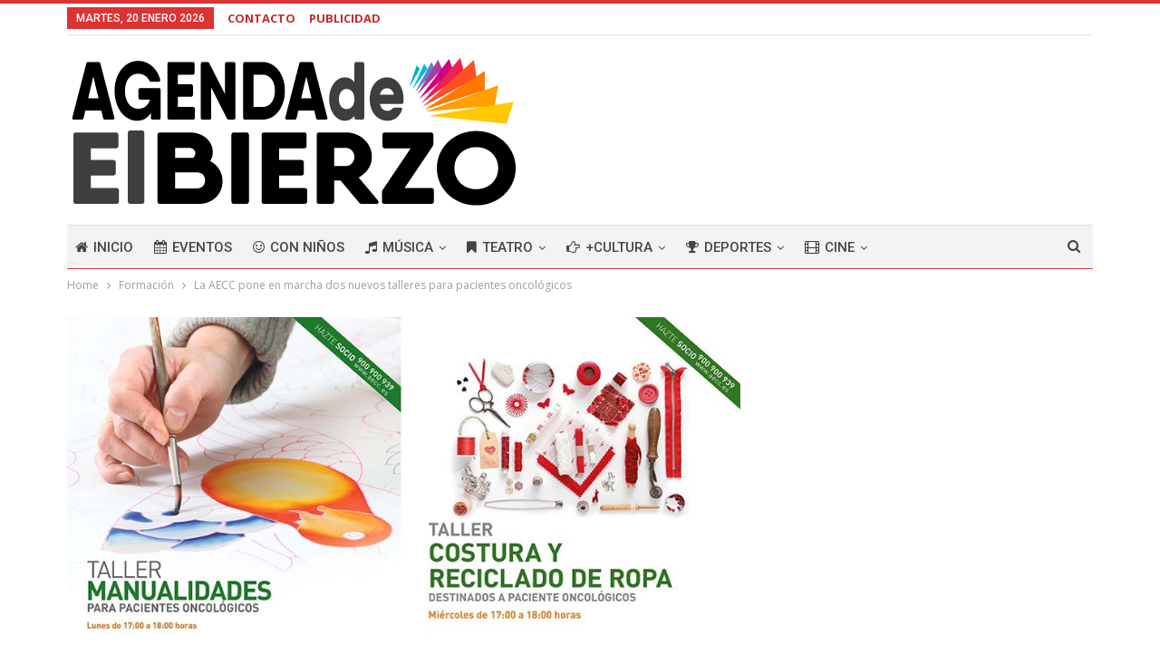

--- FILE ---
content_type: text/html; charset=UTF-8
request_url: https://agendadelbierzo.com/formacion/aecc-talleres-manualidades-y-costura/
body_size: 29083
content:
	<!DOCTYPE html>
		<!--[if IE 8]>
	<html class="ie ie8" lang="es"> <![endif]-->
	<!--[if IE 9]>
	<html class="ie ie9" lang="es"> <![endif]-->
	<!--[if gt IE 9]><!-->
<html lang="es"> <!--<![endif]-->
	<head>
				<meta charset="UTF-8">
		<meta http-equiv="X-UA-Compatible" content="IE=edge">
		<meta name="viewport" content="width=device-width, initial-scale=1.0">
		<link rel="pingback" href="https://agendadelbierzo.com/xmlrpc.php"/>

		<meta name='robots' content='max-image-preview:large' />

	<!-- This site is optimized with the Yoast SEO Premium plugin v15.7 - https://yoast.com/wordpress/plugins/seo/ -->
	<title>La AECC pone en marcha dos nuevos talleres para pacientes oncológicos - Agenda del Bierzo</title><link rel="preload" as="style" href="https://fonts.googleapis.com/css?family=Oswald%3A400%2C300%7COpen%20Sans%3A700%2C400%2C400i%7CRoboto%3A700%2C400%7COpen%20Sans%3A400%2C600%2C700%7CRoboto%3A400%2C500%2C400italic%7CRaleway%3A400&#038;display=swap" /><link rel="stylesheet" href="https://fonts.googleapis.com/css?family=Oswald%3A400%2C300%7COpen%20Sans%3A700%2C400%2C400i%7CRoboto%3A700%2C400%7COpen%20Sans%3A400%2C600%2C700%7CRoboto%3A400%2C500%2C400italic%7CRaleway%3A400&#038;display=swap" media="print" onload="this.media='all'" /><noscript><link rel="stylesheet" href="https://fonts.googleapis.com/css?family=Oswald%3A400%2C300%7COpen%20Sans%3A700%2C400%2C400i%7CRoboto%3A700%2C400%7COpen%20Sans%3A400%2C600%2C700%7CRoboto%3A400%2C500%2C400italic%7CRaleway%3A400&#038;display=swap" /></noscript>
	<meta name="description" content="La AECC organiza en Ponferrada dos talleres en Ponferrada dirigido a pacientes oncológicos. Información inscripciones en la sede del parque del Temple." />
	<meta name="robots" content="index, follow, max-snippet:-1, max-image-preview:large, max-video-preview:-1" />
	<link rel="canonical" href="https://agendadelbierzo.com/formacion/aecc-talleres-manualidades-y-costura/" />
	<meta property="og:locale" content="es_ES" />
	<meta property="og:type" content="article" />
	<meta property="og:title" content="La AECC pone en marcha dos nuevos talleres para pacientes oncológicos - Agenda del Bierzo" />
	<meta property="og:description" content="La AECC organiza en Ponferrada dos talleres en Ponferrada dirigido a pacientes oncológicos. Información inscripciones en la sede del parque del Temple." />
	<meta property="og:url" content="https://agendadelbierzo.com/formacion/aecc-talleres-manualidades-y-costura/" />
	<meta property="og:site_name" content="Agenda del Bierzo" />
	<meta property="article:publisher" content="https://www.facebook.com/agendadelbierzo" />
	<meta property="article:published_time" content="2019-01-21T07:37:03+00:00" />
	<meta property="og:image" content="https://agendadelbierzo.com/wp-content/uploads/2019/01/talleres-aecc-enero-2019.jpg" />
	<meta property="og:image:width" content="900" />
	<meta property="og:image:height" content="427" />
	<meta name="twitter:card" content="summary_large_image" />
	<meta name="twitter:label1" content="Escrito por">
	<meta name="twitter:data1" content="Héctor">
	<meta name="twitter:label2" content="Tiempo de lectura">
	<meta name="twitter:data2" content="1 minuto">
	<script type="application/ld+json" class="yoast-schema-graph">{"@context":"https://schema.org","@graph":[{"@type":"Organization","@id":"https://agendadelbierzo.com/#organization","name":"Agenda del Bierzo","url":"https://agendadelbierzo.com/","sameAs":["https://www.facebook.com/agendadelbierzo"],"logo":{"@type":"ImageObject","@id":"https://agendadelbierzo.com/#logo","inLanguage":"es","url":"https://agendadelbierzo.com/wp-content/uploads/2018/10/logo_500_v5.png","width":499,"height":169,"caption":"Agenda del Bierzo"},"image":{"@id":"https://agendadelbierzo.com/#logo"}},{"@type":"WebSite","@id":"https://agendadelbierzo.com/#website","url":"https://agendadelbierzo.com/","name":"Agenda del Bierzo","description":"Ocio, cultura y espect\u00e1culos en El Bierzo","publisher":{"@id":"https://agendadelbierzo.com/#organization"},"potentialAction":[{"@type":"SearchAction","target":"https://agendadelbierzo.com/?s={search_term_string}","query-input":"required name=search_term_string"}],"inLanguage":"es"},{"@type":"ImageObject","@id":"https://agendadelbierzo.com/formacion/aecc-talleres-manualidades-y-costura/#primaryimage","inLanguage":"es","url":"https://agendadelbierzo.com/wp-content/uploads/2019/01/talleres-aecc-enero-2019.jpg","width":900,"height":427},{"@type":"WebPage","@id":"https://agendadelbierzo.com/formacion/aecc-talleres-manualidades-y-costura/#webpage","url":"https://agendadelbierzo.com/formacion/aecc-talleres-manualidades-y-costura/","name":"La AECC pone en marcha dos nuevos talleres para pacientes oncol\u00f3gicos - Agenda del Bierzo","isPartOf":{"@id":"https://agendadelbierzo.com/#website"},"primaryImageOfPage":{"@id":"https://agendadelbierzo.com/formacion/aecc-talleres-manualidades-y-costura/#primaryimage"},"datePublished":"2019-01-21T07:37:03+00:00","dateModified":"2019-01-21T07:37:03+00:00","description":"La AECC organiza en Ponferrada dos talleres en Ponferrada dirigido a pacientes oncol\u00f3gicos. Informaci\u00f3n inscripciones en la sede del parque del Temple.","inLanguage":"es","potentialAction":[{"@type":"ReadAction","target":["https://agendadelbierzo.com/formacion/aecc-talleres-manualidades-y-costura/"]}]},{"@type":"Article","@id":"https://agendadelbierzo.com/formacion/aecc-talleres-manualidades-y-costura/#article","isPartOf":{"@id":"https://agendadelbierzo.com/formacion/aecc-talleres-manualidades-y-costura/#webpage"},"author":{"@id":"https://agendadelbierzo.com/#/schema/person/0a07bfe0ee333f14656a6d5cb5c4ec81"},"headline":"La AECC pone en marcha dos nuevos talleres para pacientes oncol\u00f3gicos","datePublished":"2019-01-21T07:37:03+00:00","dateModified":"2019-01-21T07:37:03+00:00","mainEntityOfPage":{"@id":"https://agendadelbierzo.com/formacion/aecc-talleres-manualidades-y-costura/#webpage"},"commentCount":0,"publisher":{"@id":"https://agendadelbierzo.com/#organization"},"image":{"@id":"https://agendadelbierzo.com/formacion/aecc-talleres-manualidades-y-costura/#primaryimage"},"articleSection":"Formaci\u00f3n","inLanguage":"es","potentialAction":[{"@type":"CommentAction","name":"Comment","target":["https://agendadelbierzo.com/formacion/aecc-talleres-manualidades-y-costura/#respond"]}]},{"@type":"Person","@id":"https://agendadelbierzo.com/#/schema/person/0a07bfe0ee333f14656a6d5cb5c4ec81","name":"H\u00e9ctor","image":{"@type":"ImageObject","@id":"https://agendadelbierzo.com/#personlogo","inLanguage":"es","url":"https://secure.gravatar.com/avatar/3cbcedd3e167ababad5ff0f8b27ead66?s=96&d=mm&r=g","caption":"H\u00e9ctor"}}]}</script>
	<!-- / Yoast SEO Premium plugin. -->


<link rel='dns-prefetch' href='//fonts.googleapis.com' />
<link href='http://fonts.googleapis.com' rel='preconnect' />
<link href='//fonts.gstatic.com' crossorigin='' rel='preconnect' />
<link href='https://fonts.gstatic.com' crossorigin rel='preconnect' />
<link rel="alternate" type="application/rss+xml" title="Agenda del Bierzo &raquo; Feed" href="https://agendadelbierzo.com/feed/" />
<link rel="alternate" type="application/rss+xml" title="Agenda del Bierzo &raquo; Feed de los comentarios" href="https://agendadelbierzo.com/comments/feed/" />
<link rel="alternate" type="application/rss+xml" title="Agenda del Bierzo &raquo; Comentario La AECC pone en marcha dos nuevos talleres para pacientes oncológicos del feed" href="https://agendadelbierzo.com/formacion/aecc-talleres-manualidades-y-costura/feed/" />
<style id='wp-emoji-styles-inline-css' type='text/css'>

	img.wp-smiley, img.emoji {
		display: inline !important;
		border: none !important;
		box-shadow: none !important;
		height: 1em !important;
		width: 1em !important;
		margin: 0 0.07em !important;
		vertical-align: -0.1em !important;
		background: none !important;
		padding: 0 !important;
	}
</style>
<link rel='stylesheet' id='wp-block-library-css' href='https://agendadelbierzo.com/wp-includes/css/dist/block-library/style.min.css?ver=6.4.7' type='text/css' media='all' />
<style id='classic-theme-styles-inline-css' type='text/css'>
/*! This file is auto-generated */
.wp-block-button__link{color:#fff;background-color:#32373c;border-radius:9999px;box-shadow:none;text-decoration:none;padding:calc(.667em + 2px) calc(1.333em + 2px);font-size:1.125em}.wp-block-file__button{background:#32373c;color:#fff;text-decoration:none}
</style>
<style id='global-styles-inline-css' type='text/css'>
body{--wp--preset--color--black: #000000;--wp--preset--color--cyan-bluish-gray: #abb8c3;--wp--preset--color--white: #ffffff;--wp--preset--color--pale-pink: #f78da7;--wp--preset--color--vivid-red: #cf2e2e;--wp--preset--color--luminous-vivid-orange: #ff6900;--wp--preset--color--luminous-vivid-amber: #fcb900;--wp--preset--color--light-green-cyan: #7bdcb5;--wp--preset--color--vivid-green-cyan: #00d084;--wp--preset--color--pale-cyan-blue: #8ed1fc;--wp--preset--color--vivid-cyan-blue: #0693e3;--wp--preset--color--vivid-purple: #9b51e0;--wp--preset--gradient--vivid-cyan-blue-to-vivid-purple: linear-gradient(135deg,rgba(6,147,227,1) 0%,rgb(155,81,224) 100%);--wp--preset--gradient--light-green-cyan-to-vivid-green-cyan: linear-gradient(135deg,rgb(122,220,180) 0%,rgb(0,208,130) 100%);--wp--preset--gradient--luminous-vivid-amber-to-luminous-vivid-orange: linear-gradient(135deg,rgba(252,185,0,1) 0%,rgba(255,105,0,1) 100%);--wp--preset--gradient--luminous-vivid-orange-to-vivid-red: linear-gradient(135deg,rgba(255,105,0,1) 0%,rgb(207,46,46) 100%);--wp--preset--gradient--very-light-gray-to-cyan-bluish-gray: linear-gradient(135deg,rgb(238,238,238) 0%,rgb(169,184,195) 100%);--wp--preset--gradient--cool-to-warm-spectrum: linear-gradient(135deg,rgb(74,234,220) 0%,rgb(151,120,209) 20%,rgb(207,42,186) 40%,rgb(238,44,130) 60%,rgb(251,105,98) 80%,rgb(254,248,76) 100%);--wp--preset--gradient--blush-light-purple: linear-gradient(135deg,rgb(255,206,236) 0%,rgb(152,150,240) 100%);--wp--preset--gradient--blush-bordeaux: linear-gradient(135deg,rgb(254,205,165) 0%,rgb(254,45,45) 50%,rgb(107,0,62) 100%);--wp--preset--gradient--luminous-dusk: linear-gradient(135deg,rgb(255,203,112) 0%,rgb(199,81,192) 50%,rgb(65,88,208) 100%);--wp--preset--gradient--pale-ocean: linear-gradient(135deg,rgb(255,245,203) 0%,rgb(182,227,212) 50%,rgb(51,167,181) 100%);--wp--preset--gradient--electric-grass: linear-gradient(135deg,rgb(202,248,128) 0%,rgb(113,206,126) 100%);--wp--preset--gradient--midnight: linear-gradient(135deg,rgb(2,3,129) 0%,rgb(40,116,252) 100%);--wp--preset--font-size--small: 13px;--wp--preset--font-size--medium: 20px;--wp--preset--font-size--large: 36px;--wp--preset--font-size--x-large: 42px;--wp--preset--spacing--20: 0.44rem;--wp--preset--spacing--30: 0.67rem;--wp--preset--spacing--40: 1rem;--wp--preset--spacing--50: 1.5rem;--wp--preset--spacing--60: 2.25rem;--wp--preset--spacing--70: 3.38rem;--wp--preset--spacing--80: 5.06rem;--wp--preset--shadow--natural: 6px 6px 9px rgba(0, 0, 0, 0.2);--wp--preset--shadow--deep: 12px 12px 50px rgba(0, 0, 0, 0.4);--wp--preset--shadow--sharp: 6px 6px 0px rgba(0, 0, 0, 0.2);--wp--preset--shadow--outlined: 6px 6px 0px -3px rgba(255, 255, 255, 1), 6px 6px rgba(0, 0, 0, 1);--wp--preset--shadow--crisp: 6px 6px 0px rgba(0, 0, 0, 1);}:where(.is-layout-flex){gap: 0.5em;}:where(.is-layout-grid){gap: 0.5em;}body .is-layout-flow > .alignleft{float: left;margin-inline-start: 0;margin-inline-end: 2em;}body .is-layout-flow > .alignright{float: right;margin-inline-start: 2em;margin-inline-end: 0;}body .is-layout-flow > .aligncenter{margin-left: auto !important;margin-right: auto !important;}body .is-layout-constrained > .alignleft{float: left;margin-inline-start: 0;margin-inline-end: 2em;}body .is-layout-constrained > .alignright{float: right;margin-inline-start: 2em;margin-inline-end: 0;}body .is-layout-constrained > .aligncenter{margin-left: auto !important;margin-right: auto !important;}body .is-layout-constrained > :where(:not(.alignleft):not(.alignright):not(.alignfull)){max-width: var(--wp--style--global--content-size);margin-left: auto !important;margin-right: auto !important;}body .is-layout-constrained > .alignwide{max-width: var(--wp--style--global--wide-size);}body .is-layout-flex{display: flex;}body .is-layout-flex{flex-wrap: wrap;align-items: center;}body .is-layout-flex > *{margin: 0;}body .is-layout-grid{display: grid;}body .is-layout-grid > *{margin: 0;}:where(.wp-block-columns.is-layout-flex){gap: 2em;}:where(.wp-block-columns.is-layout-grid){gap: 2em;}:where(.wp-block-post-template.is-layout-flex){gap: 1.25em;}:where(.wp-block-post-template.is-layout-grid){gap: 1.25em;}.has-black-color{color: var(--wp--preset--color--black) !important;}.has-cyan-bluish-gray-color{color: var(--wp--preset--color--cyan-bluish-gray) !important;}.has-white-color{color: var(--wp--preset--color--white) !important;}.has-pale-pink-color{color: var(--wp--preset--color--pale-pink) !important;}.has-vivid-red-color{color: var(--wp--preset--color--vivid-red) !important;}.has-luminous-vivid-orange-color{color: var(--wp--preset--color--luminous-vivid-orange) !important;}.has-luminous-vivid-amber-color{color: var(--wp--preset--color--luminous-vivid-amber) !important;}.has-light-green-cyan-color{color: var(--wp--preset--color--light-green-cyan) !important;}.has-vivid-green-cyan-color{color: var(--wp--preset--color--vivid-green-cyan) !important;}.has-pale-cyan-blue-color{color: var(--wp--preset--color--pale-cyan-blue) !important;}.has-vivid-cyan-blue-color{color: var(--wp--preset--color--vivid-cyan-blue) !important;}.has-vivid-purple-color{color: var(--wp--preset--color--vivid-purple) !important;}.has-black-background-color{background-color: var(--wp--preset--color--black) !important;}.has-cyan-bluish-gray-background-color{background-color: var(--wp--preset--color--cyan-bluish-gray) !important;}.has-white-background-color{background-color: var(--wp--preset--color--white) !important;}.has-pale-pink-background-color{background-color: var(--wp--preset--color--pale-pink) !important;}.has-vivid-red-background-color{background-color: var(--wp--preset--color--vivid-red) !important;}.has-luminous-vivid-orange-background-color{background-color: var(--wp--preset--color--luminous-vivid-orange) !important;}.has-luminous-vivid-amber-background-color{background-color: var(--wp--preset--color--luminous-vivid-amber) !important;}.has-light-green-cyan-background-color{background-color: var(--wp--preset--color--light-green-cyan) !important;}.has-vivid-green-cyan-background-color{background-color: var(--wp--preset--color--vivid-green-cyan) !important;}.has-pale-cyan-blue-background-color{background-color: var(--wp--preset--color--pale-cyan-blue) !important;}.has-vivid-cyan-blue-background-color{background-color: var(--wp--preset--color--vivid-cyan-blue) !important;}.has-vivid-purple-background-color{background-color: var(--wp--preset--color--vivid-purple) !important;}.has-black-border-color{border-color: var(--wp--preset--color--black) !important;}.has-cyan-bluish-gray-border-color{border-color: var(--wp--preset--color--cyan-bluish-gray) !important;}.has-white-border-color{border-color: var(--wp--preset--color--white) !important;}.has-pale-pink-border-color{border-color: var(--wp--preset--color--pale-pink) !important;}.has-vivid-red-border-color{border-color: var(--wp--preset--color--vivid-red) !important;}.has-luminous-vivid-orange-border-color{border-color: var(--wp--preset--color--luminous-vivid-orange) !important;}.has-luminous-vivid-amber-border-color{border-color: var(--wp--preset--color--luminous-vivid-amber) !important;}.has-light-green-cyan-border-color{border-color: var(--wp--preset--color--light-green-cyan) !important;}.has-vivid-green-cyan-border-color{border-color: var(--wp--preset--color--vivid-green-cyan) !important;}.has-pale-cyan-blue-border-color{border-color: var(--wp--preset--color--pale-cyan-blue) !important;}.has-vivid-cyan-blue-border-color{border-color: var(--wp--preset--color--vivid-cyan-blue) !important;}.has-vivid-purple-border-color{border-color: var(--wp--preset--color--vivid-purple) !important;}.has-vivid-cyan-blue-to-vivid-purple-gradient-background{background: var(--wp--preset--gradient--vivid-cyan-blue-to-vivid-purple) !important;}.has-light-green-cyan-to-vivid-green-cyan-gradient-background{background: var(--wp--preset--gradient--light-green-cyan-to-vivid-green-cyan) !important;}.has-luminous-vivid-amber-to-luminous-vivid-orange-gradient-background{background: var(--wp--preset--gradient--luminous-vivid-amber-to-luminous-vivid-orange) !important;}.has-luminous-vivid-orange-to-vivid-red-gradient-background{background: var(--wp--preset--gradient--luminous-vivid-orange-to-vivid-red) !important;}.has-very-light-gray-to-cyan-bluish-gray-gradient-background{background: var(--wp--preset--gradient--very-light-gray-to-cyan-bluish-gray) !important;}.has-cool-to-warm-spectrum-gradient-background{background: var(--wp--preset--gradient--cool-to-warm-spectrum) !important;}.has-blush-light-purple-gradient-background{background: var(--wp--preset--gradient--blush-light-purple) !important;}.has-blush-bordeaux-gradient-background{background: var(--wp--preset--gradient--blush-bordeaux) !important;}.has-luminous-dusk-gradient-background{background: var(--wp--preset--gradient--luminous-dusk) !important;}.has-pale-ocean-gradient-background{background: var(--wp--preset--gradient--pale-ocean) !important;}.has-electric-grass-gradient-background{background: var(--wp--preset--gradient--electric-grass) !important;}.has-midnight-gradient-background{background: var(--wp--preset--gradient--midnight) !important;}.has-small-font-size{font-size: var(--wp--preset--font-size--small) !important;}.has-medium-font-size{font-size: var(--wp--preset--font-size--medium) !important;}.has-large-font-size{font-size: var(--wp--preset--font-size--large) !important;}.has-x-large-font-size{font-size: var(--wp--preset--font-size--x-large) !important;}
.wp-block-navigation a:where(:not(.wp-element-button)){color: inherit;}
:where(.wp-block-post-template.is-layout-flex){gap: 1.25em;}:where(.wp-block-post-template.is-layout-grid){gap: 1.25em;}
:where(.wp-block-columns.is-layout-flex){gap: 2em;}:where(.wp-block-columns.is-layout-grid){gap: 2em;}
.wp-block-pullquote{font-size: 1.5em;line-height: 1.6;}
</style>
<link data-minify="1" rel='stylesheet' id='contact-form-7-css' href='https://agendadelbierzo.com/wp-content/cache/min/1/wp-content/plugins/contact-form-7/includes/css/styles.css?ver=1723210708' type='text/css' media='all' />

<link data-minify="1" rel='stylesheet' id='evcal_cal_default-css' href='https://agendadelbierzo.com/wp-content/cache/min/1/wp-content/plugins/eventON/assets/css/eventon_styles.css?ver=1723210723' type='text/css' media='all' />
<link data-minify="1" rel='stylesheet' id='evo_font_icons-css' href='https://agendadelbierzo.com/wp-content/cache/min/1/wp-content/plugins/eventON/assets/fonts/all.css?ver=1723210723' type='text/css' media='all' />
<link data-minify="1" rel='stylesheet' id='eventon_dynamic_styles-css' href='https://agendadelbierzo.com/wp-content/cache/min/1/wp-content/plugins/eventON/assets/css/eventon_dynamic_styles.css?ver=1723210723' type='text/css' media='all' />
<link rel='stylesheet' id='publisher-child-css' href='https://agendadelbierzo.com/wp-content/themes/publisher-child/style.css?ver=1.0.0' type='text/css' media='all' />

<script data-minify="1" type="text/javascript" src="https://agendadelbierzo.com/wp-content/cache/min/1/wp-content/uploads/hummingbird-assets/a9751733004f404112054a02972d3255.js?ver=1723210723" id="wphb-1-js"></script>
<!--[if lt IE 9]>
<script type="text/javascript" src="https://agendadelbierzo.com/wp-content/themes/publisher/includes/libs/better-framework/assets/js/html5shiv.min.js?ver=3.15.0" id="bf-html5shiv-js"></script>
<![endif]-->
<!--[if lt IE 9]>
<script type="text/javascript" src="https://agendadelbierzo.com/wp-content/themes/publisher/includes/libs/better-framework/assets/js/respond.min.js?ver=3.15.0" id="bf-respond-js"></script>
<![endif]-->
<link rel="https://api.w.org/" href="https://agendadelbierzo.com/wp-json/" /><link rel="alternate" type="application/json" href="https://agendadelbierzo.com/wp-json/wp/v2/posts/5473" /><link rel="EditURI" type="application/rsd+xml" title="RSD" href="https://agendadelbierzo.com/xmlrpc.php?rsd" />
<meta name="generator" content="WordPress 6.4.7" />
<link rel='shortlink' href='https://agendadelbierzo.com/?p=5473' />
<link rel="alternate" type="application/json+oembed" href="https://agendadelbierzo.com/wp-json/oembed/1.0/embed?url=https%3A%2F%2Fagendadelbierzo.com%2Fformacion%2Faecc-talleres-manualidades-y-costura%2F" />
<link rel="alternate" type="text/xml+oembed" href="https://agendadelbierzo.com/wp-json/oembed/1.0/embed?url=https%3A%2F%2Fagendadelbierzo.com%2Fformacion%2Faecc-talleres-manualidades-y-costura%2F&#038;format=xml" />
<!-- Quantcast Choice. Consent Manager Tag v2.0 (for TCF 2.0) -->
<script type="text/javascript" async=true>
(function() {
  var host = 'www.themoneytizer.com';
  var element = document.createElement('script');
  var firstScript = document.getElementsByTagName('script')[0];
  var url = 'https://cmp.quantcast.com'
    .concat('/choice/', '6Fv0cGNfc_bw8', '/', host, '/choice.js');
  var uspTries = 0;
  var uspTriesLimit = 3;
  element.async = true;
  element.type = 'text/javascript';
  element.src = url;

  firstScript.parentNode.insertBefore(element, firstScript);

  function makeStub() {
    var TCF_LOCATOR_NAME = '__tcfapiLocator';
    var queue = [];
    var win = window;
    var cmpFrame;

    function addFrame() {
      var doc = win.document;
      var otherCMP = !!(win.frames[TCF_LOCATOR_NAME]);

      if (!otherCMP) {
        if (doc.body) {
          var iframe = doc.createElement('iframe');

          iframe.style.cssText = 'display:none';
          iframe.name = TCF_LOCATOR_NAME;
          doc.body.appendChild(iframe);
        } else {
          setTimeout(addFrame, 5);
        }
      }
      return !otherCMP;
    }

    function tcfAPIHandler() {
      var gdprApplies;
      var args = arguments;

      if (!args.length) {
        return queue;
      } else if (args[0] === 'setGdprApplies') {
        if (
          args.length > 3 &&
          args[2] === 2 &&
          typeof args[3] === 'boolean'
        ) {
          gdprApplies = args[3];
          if (typeof args[2] === 'function') {
            args[2]('set', true);
          }
        }
      } else if (args[0] === 'ping') {
        var retr = {
          gdprApplies: gdprApplies,
          cmpLoaded: false,
          cmpStatus: 'stub'
        };

        if (typeof args[2] === 'function') {
          args[2](retr);
        }
      } else {
        if(args[0] === 'init' && typeof args[3] === 'object') {
          args[3] = { ...args[3], tag_version: 'V2' };
        }
        queue.push(args);
      }
    }

    function postMessageEventHandler(event) {
      var msgIsString = typeof event.data === 'string';
      var json = {};

      try {
        if (msgIsString) {
          json = JSON.parse(event.data);
        } else {
          json = event.data;
        }
      } catch (ignore) {}

      var payload = json.__tcfapiCall;

      if (payload) {
        window.__tcfapi(
          payload.command,
          payload.version,
          function(retValue, success) {
            var returnMsg = {
              __tcfapiReturn: {
                returnValue: retValue,
                success: success,
                callId: payload.callId
              }
            };
            if (msgIsString) {
              returnMsg = JSON.stringify(returnMsg);
            }
            if (event && event.source && event.source.postMessage) {
              event.source.postMessage(returnMsg, '*');
            }
          },
          payload.parameter
        );
      }
    }

    while (win) {
      try {
        if (win.frames[TCF_LOCATOR_NAME]) {
          cmpFrame = win;
          break;
        }
      } catch (ignore) {}

      if (win === window.top) {
        break;
      }
      win = win.parent;
    }
    if (!cmpFrame) {
      addFrame();
      win.__tcfapi = tcfAPIHandler;
      win.addEventListener('message', postMessageEventHandler, false);
    }
  };

  makeStub();

  var uspStubFunction = function() {
    var arg = arguments;
    if (typeof window.__uspapi !== uspStubFunction) {
      setTimeout(function() {
        if (typeof window.__uspapi !== 'undefined') {
          window.__uspapi.apply(window.__uspapi, arg);
        }
      }, 500);
    }
  };

  var checkIfUspIsReady = function() {
    uspTries++;
    if (window.__uspapi === uspStubFunction && uspTries < uspTriesLimit) {
      console.warn('USP is not accessible');
    } else {
      clearInterval(uspInterval);
    }
  };

  if (typeof window.__uspapi === 'undefined') {
    window.__uspapi = uspStubFunction;
    var uspInterval = setInterval(checkIfUspIsReady, 6000);
  }
})();
</script>
<!-- End Quantcast Choice. Consent Manager Tag v2.0 (for TCF 2.0) -->

<!-- EventON Version -->
<meta name="generator" content="EventON 3.0.6" />

<meta name="generator" content="Powered by WPBakery Page Builder - drag and drop page builder for WordPress."/>
<script type="application/ld+json">{
    "@context": "http://schema.org/",
    "@type": "Organization",
    "@id": "#organization",
    "logo": {
        "@type": "ImageObject",
        "url": "https://agendadelbierzo.com/wp-content/uploads/2018/10/logo_500_v5.png"
    },
    "url": "https://agendadelbierzo.com/",
    "name": "Agenda del Bierzo",
    "description": "Ocio, cultura y espect\u00e1culos en El Bierzo"
}</script>
<script type="application/ld+json">{
    "@context": "http://schema.org/",
    "@type": "WebSite",
    "name": "Agenda del Bierzo",
    "alternateName": "Ocio, cultura y espect\u00e1culos en El Bierzo",
    "url": "https://agendadelbierzo.com/"
}</script>
<script type="application/ld+json">{
    "@context": "http://schema.org/",
    "@type": "BlogPosting",
    "headline": "La AECC pone en marcha dos nuevos talleres para pacientes oncol\u00f3gicos",
    "description": "La Asociaci\u00f3n Espa\u00f1ola Contra El C\u00e1ncer organiza en Ponferrada dos talleres en Ponferrada dirigido a pacientes oncol\u00f3gicos. Por un lado, un taller de manualidades, que tendr\u00e1 lugar los lunes en horario de 17 a 18 horas y, por otro lado, un taller de ",
    "datePublished": "2019-01-21",
    "dateModified": "2019-01-21",
    "author": {
        "@type": "Person",
        "@id": "#person-Hctor",
        "name": "H\u00e9ctor"
    },
    "image": "https://agendadelbierzo.com/wp-content/uploads/2019/01/talleres-aecc-enero-2019.jpg",
    "interactionStatistic": [
        {
            "@type": "InteractionCounter",
            "interactionType": "http://schema.org/CommentAction",
            "userInteractionCount": "0"
        }
    ],
    "publisher": {
        "@id": "#organization"
    },
    "mainEntityOfPage": "https://agendadelbierzo.com/formacion/aecc-talleres-manualidades-y-costura/"
}</script>
<link data-minify="1" rel='stylesheet' id='bf-minifed-css-1' href='https://agendadelbierzo.com/wp-content/cache/min/1/wp-content/bs-booster-cache/650311dfbb9abd16e0ec573faf77ebc6.css?ver=1723210723' type='text/css' media='all' />
<link data-minify="1" rel='stylesheet' id='7.11.0-1723210685' href='https://agendadelbierzo.com/wp-content/cache/min/1/wp-content/bs-booster-cache/62a18e30045d3797e00d98b218189c3d.css?ver=1723210723' type='text/css' media='all' />
<link rel="icon" href="https://agendadelbierzo.com/wp-content/uploads/2018/10/cropped-logo_favicon-32x32.png" sizes="32x32" />
<link rel="icon" href="https://agendadelbierzo.com/wp-content/uploads/2018/10/cropped-logo_favicon-192x192.png" sizes="192x192" />
<link rel="apple-touch-icon" href="https://agendadelbierzo.com/wp-content/uploads/2018/10/cropped-logo_favicon-180x180.png" />
<meta name="msapplication-TileImage" content="https://agendadelbierzo.com/wp-content/uploads/2018/10/cropped-logo_favicon-270x270.png" />

<!-- BetterFramework Head Inline CSS -->
<style>
/* responsive phone */ @media(max-width: 767px){.rh-header.light .rh-container {
    height:100px !important;
    }
.rh-header .logo-container img{
    max-height: 180% !important;
    max-width: 200% !important;
    }
    .rh-header .menu-container .menu-handler{
        height:100px !important;
    }
    .rh-header .menu-container .menu-handler .lines{
        margin-top:50px !important;
    }
    }}

</style>
<!-- /BetterFramework Head Inline CSS-->
		<style type="text/css" id="wp-custom-css">
			.ajde_evcal_calendar.boxy .eventon_events_list .eventon_list_event .evcal_desc span.evcal_desc2/*, .evo_pop_body .evcal_desc span.evcal_desc2*/ {
	color: #808080;
	text-transform: none;
	font-size: 20px;
	text-shadow: 1.8px 1.8px #000000; }

.evo_pop_body .evcal_desc span.evcal_desc2 {text-shadow: none !important;}


.ajde_evcal_calendar.boxy .eventon_list_event {
width: 49.5%;
margin: 0 .25% .5%;
}

.ajde_evcal_calendar.boxy #evcal_list {
margin: 0 -.25%;
}

.ajde_evcal_calendar.boxy.box_4 .eventon_list_event, .ajde_evcal_calendar.boxy.box_4 .evoShow_more_events {
width: 24.5%;
margin: 0 .25% .5%;
}

@media (max-width: 650px){
.ajde_evcal_calendar.boxy.box_4 .eventon_list_event, .ajde_evcal_calendar.boxy.box_4 .evoShow_more_events,
.ajde_evcal_calendar.boxy .eventon_list_event{width: 100%;}
}

.qc-cmp-ui-content{padding:20px !important;}
.qc-cmp-qc-link-container{padding:0 30px 0 0 !important; right: auto !important; left: 10;}
.qc-cmp-ui{min-height:200px !important;}
#qcCmpUi{min-height:200px !important;}

@media (max-width: 1250px){
	.qc-cmp-buttons{padding:10px 0 0 0 !important;}
		.qc-cmp-title{font-size:26px !important;}
	.qc-cmp-main-messaging{font-size:12px !important;}
	
}

h3, .h3, .heading-3 {
    font-size: 23px;
}		</style>
		<noscript><style> .wpb_animate_when_almost_visible { opacity: 1; }</style></noscript>	</head>

<body class="post-template-default single single-post postid-5473 single-format-standard bs-theme bs-publisher bs-publisher-pure-magazine active-light-box active-top-line ltr close-rh page-layout-2-col page-layout-2-col-right full-width main-menu-boxed single-prim-cat-63 single-cat-63  wpb-js-composer js-comp-ver-6.7.0 vc_responsive bs-ll-a" dir="ltr">
		<div class="main-wrap content-main-wrap">
			<header id="header" class="site-header header-style-2 boxed" itemscope="itemscope" itemtype="https://schema.org/WPHeader">

		<section class="topbar topbar-style-1 hidden-xs hidden-xs">
	<div class="content-wrap">
		<div class="container">
			<div class="topbar-inner clearfix">

				
				<div class="section-menu">
						<div id="menu-top" class="menu top-menu-wrapper" role="navigation" itemscope="itemscope" itemtype="https://schema.org/SiteNavigationElement">
		<nav class="top-menu-container">

			<ul id="top-navigation" class="top-menu menu clearfix bsm-pure">
									<li id="topbar-date" class="menu-item menu-item-date">
					<span
						class="topbar-date">martes, 20 enero 2026</span>
					</li>
					<li id="menu-item-822" class="menu-item menu-item-type-post_type menu-item-object-page better-anim-fade menu-item-822"><a href="https://agendadelbierzo.com/contacto/">CONTACTO</a></li>
<li id="menu-item-1472" class="menu-item menu-item-type-post_type menu-item-object-page better-anim-fade menu-item-1472"><a href="https://agendadelbierzo.com/publicidad/">PUBLICIDAD</a></li>
			</ul>

		</nav>
	</div>
				</div>
			</div>
		</div>
	</div>
</section>
		<div class="header-inner">
			<div class="content-wrap">
				<div class="container">
					<div class="row">
						<div class="row-height">
							<div class="logo-col col-xs-12">
								<div class="col-inside">
									<div id="site-branding" class="site-branding">
	<p  id="site-title" class="logo h1 img-logo">
	<a href="https://agendadelbierzo.com/" itemprop="url" rel="home">
					<img id="site-logo" src="https://agendadelbierzo.com/wp-content/uploads/2018/10/logo_500_v5.png"
			     alt="Agenda del Bierzo"  />

			<span class="site-title">Agenda del Bierzo - Ocio, cultura y espectáculos en El Bierzo</span>
				</a>
</p>
</div><!-- .site-branding -->
								</div>
							</div>
													</div>
					</div>
				</div>
			</div>
		</div>

		<div id="menu-main" class="menu main-menu-wrapper show-search-item menu-actions-btn-width-1" role="navigation" itemscope="itemscope" itemtype="https://schema.org/SiteNavigationElement">
	<div class="main-menu-inner">
		<div class="content-wrap">
			<div class="container">

				<nav class="main-menu-container">
					<ul id="main-navigation" class="main-menu menu bsm-pure clearfix">
						<li id="menu-item-111" class="menu-have-icon menu-icon-type-fontawesome menu-item menu-item-type-post_type menu-item-object-page menu-item-home better-anim-fade menu-item-111"><a href="https://agendadelbierzo.com/"><i class="bf-icon  fa fa-home"></i>Inicio</a></li>
<li id="menu-item-939" class="menu-have-icon menu-icon-type-fontawesome menu-item menu-item-type-post_type menu-item-object-page better-anim-fade menu-item-939"><a href="https://agendadelbierzo.com/eventos-del-bierzo/"><i class="bf-icon  fa fa-calendar"></i>Eventos</a></li>
<li id="menu-item-13481" class="menu-have-icon menu-icon-type-fontawesome menu-item menu-item-type-post_type menu-item-object-page better-anim-fade menu-item-13481"><a href="https://agendadelbierzo.com/que-ver-con-ninos-en-el-bierzo/"><i class="bf-icon  fa fa-smile-o"></i>Con niños</a></li>
<li id="menu-item-112" class="menu-have-icon menu-icon-type-fontawesome menu-item menu-item-type-taxonomy menu-item-object-category menu-term-20 better-anim-slide-bottom-in menu-item-has-children menu-item-has-mega menu-item-mega-grid-posts menu-item-112"><a href="https://agendadelbierzo.com/musica/"><i class="bf-icon  fa fa-music"></i>Música</a>
<!-- Mega Menu Start -->
	<div class="mega-menu mega-grid-posts">
		<div class="content-wrap bs-tab-anim bs-tab-animated active">
					<div class="bs-pagination-wrapper main-term-20 next_prev ">
			<div class="listing listing-grid listing-grid-1 clearfix columns-4">
		<div class="post-28751 type-post format-standard has-post-thumbnail  simple-grid  listing-item listing-item-grid listing-item-grid-1 main-term-55">
	<div class="item-inner">
					<div class="featured clearfix">
				<div class="term-badges floated"><span class="term-badge term-55"><a href="https://agendadelbierzo.com/ocio/">Ocio</a></span></div>				<a  title="La Térmica Cultural durante las fiestas navideñas" data-src="https://agendadelbierzo.com/wp-content/uploads/2023/08/foto_exterior_termicacultural-357x210.jpg" data-bs-srcset="{&quot;baseurl&quot;:&quot;https:\/\/agendadelbierzo.com\/wp-content\/uploads\/2023\/08\/&quot;,&quot;sizes&quot;:{&quot;210&quot;:&quot;foto_exterior_termicacultural-210x136.jpg&quot;,&quot;279&quot;:&quot;foto_exterior_termicacultural-279x220.jpg&quot;,&quot;357&quot;:&quot;foto_exterior_termicacultural-357x210.jpg&quot;,&quot;750&quot;:&quot;foto_exterior_termicacultural-750x430.jpg&quot;,&quot;1200&quot;:&quot;foto_exterior_termicacultural.jpg&quot;}}"						class="img-holder" href="https://agendadelbierzo.com/ocio/actividades-termica-cultural-ponferrada/"></a>

							</div>
		<p class="title">		<a href="https://agendadelbierzo.com/ocio/actividades-termica-cultural-ponferrada/" class="post-title post-url">
			La Térmica Cultural durante las fiestas navideñas		</a>
		</p>	</div>
	</div >
	<div class="post-11779 type-post format-standard has-post-thumbnail  simple-grid  listing-item listing-item-grid listing-item-grid-1 main-term-20">
	<div class="item-inner">
					<div class="featured clearfix">
				<div class="term-badges floated"><span class="term-badge term-20"><a href="https://agendadelbierzo.com/musica/">Música</a></span></div>				<a  title="V Festival de Bandas de Gaitas de Vega de Espinareda" data-src="https://agendadelbierzo.com/wp-content/uploads/2022/09/cartel_festivalbandasdegaitas223_vegaespinareda-357x210.jpg" data-bs-srcset="{&quot;baseurl&quot;:&quot;https:\/\/agendadelbierzo.com\/wp-content\/uploads\/2022\/09\/&quot;,&quot;sizes&quot;:{&quot;210&quot;:&quot;cartel_festivalbandasdegaitas223_vegaespinareda-210x136.jpg&quot;,&quot;279&quot;:&quot;cartel_festivalbandasdegaitas223_vegaespinareda-279x220.jpg&quot;,&quot;357&quot;:&quot;cartel_festivalbandasdegaitas223_vegaespinareda-357x210.jpg&quot;,&quot;750&quot;:&quot;cartel_festivalbandasdegaitas223_vegaespinareda-750x430.jpg&quot;,&quot;1200&quot;:&quot;cartel_festivalbandasdegaitas223_vegaespinareda.jpg&quot;}}"						class="img-holder" href="https://agendadelbierzo.com/musica/festival-bandas-gaitas-vega-espinareda/"></a>

							</div>
		<p class="title">		<a href="https://agendadelbierzo.com/musica/festival-bandas-gaitas-vega-espinareda/" class="post-title post-url">
			V Festival de Bandas de Gaitas de Vega de Espinareda		</a>
		</p>	</div>
	</div >
	<div class="post-30842 type-post format-standard has-post-thumbnail  simple-grid  listing-item listing-item-grid listing-item-grid-1 main-term-20">
	<div class="item-inner">
					<div class="featured clearfix">
				<div class="term-badges floated"><span class="term-badge term-20"><a href="https://agendadelbierzo.com/musica/">Música</a></span></div>				<a  title="Comienza el Festival Vertical Sound en la localidad de Fabero | Programa completo" data-src="https://agendadelbierzo.com/wp-content/uploads/2023/08/cartel_festivalverticalsound23_fabero-357x210.jpg" data-bs-srcset="{&quot;baseurl&quot;:&quot;https:\/\/agendadelbierzo.com\/wp-content\/uploads\/2023\/08\/&quot;,&quot;sizes&quot;:{&quot;210&quot;:&quot;cartel_festivalverticalsound23_fabero-210x136.jpg&quot;,&quot;279&quot;:&quot;cartel_festivalverticalsound23_fabero-279x220.jpg&quot;,&quot;357&quot;:&quot;cartel_festivalverticalsound23_fabero-357x210.jpg&quot;,&quot;750&quot;:&quot;cartel_festivalverticalsound23_fabero-750x430.jpg&quot;,&quot;1200&quot;:&quot;cartel_festivalverticalsound23_fabero.jpg&quot;}}"						class="img-holder" href="https://agendadelbierzo.com/musica/festival-vertical-sound-fabero/"></a>

							</div>
		<p class="title">		<a href="https://agendadelbierzo.com/musica/festival-vertical-sound-fabero/" class="post-title post-url">
			Comienza el Festival Vertical Sound en la localidad de Fabero | Programa completo		</a>
		</p>	</div>
	</div >
	<div class="post-30651 type-post format-standard has-post-thumbnail  simple-grid  listing-item listing-item-grid listing-item-grid-1 main-term-20">
	<div class="item-inner">
					<div class="featured clearfix">
				<div class="term-badges floated"><span class="term-badge term-20"><a href="https://agendadelbierzo.com/musica/">Música</a></span></div>				<a  title="De la memoria al presente, espectáculo de música tradicional en el Teatro Benevivere" data-src="https://agendadelbierzo.com/wp-content/uploads/2023/08/foto_debelu_benevivere-357x210.jpg" data-bs-srcset="{&quot;baseurl&quot;:&quot;https:\/\/agendadelbierzo.com\/wp-content\/uploads\/2023\/08\/&quot;,&quot;sizes&quot;:{&quot;210&quot;:&quot;foto_debelu_benevivere-210x136.jpg&quot;,&quot;279&quot;:&quot;foto_debelu_benevivere-279x220.jpg&quot;,&quot;357&quot;:&quot;foto_debelu_benevivere-357x210.jpg&quot;,&quot;750&quot;:&quot;foto_debelu_benevivere-750x430.jpg&quot;,&quot;1200&quot;:&quot;foto_debelu_benevivere.jpg&quot;}}"						class="img-holder" href="https://agendadelbierzo.com/musica/memoria-presente-musica-tradicional-teatro-benevivere-bembibre/"></a>

							</div>
		<p class="title">		<a href="https://agendadelbierzo.com/musica/memoria-presente-musica-tradicional-teatro-benevivere-bembibre/" class="post-title post-url">
			De la memoria al presente, espectáculo de música tradicional en el Teatro Benevivere		</a>
		</p>	</div>
	</div >
	</div>
	
	</div><div class="bs-pagination bs-ajax-pagination next_prev main-term-20 clearfix">
			<script>var bs_ajax_paginate_1219942568 = '{"query":{"paginate":"next_prev","show_label":1,"order_by":"date","count":4,"category":"20","_layout":{"state":"1|1|0","page":"2-col-right"}},"type":"wp_query","view":"Publisher::bs_pagin_ajax_mega_grid_posts","current_page":1,"ajax_url":"\/wp-admin\/admin-ajax.php","remove_duplicates":"0","paginate":"next_prev","_layout":{"state":"1|1|0","page":"2-col-right"},"_bs_pagin_token":"5191258"}';</script>				<a class="btn-bs-pagination prev disabled" rel="prev" data-id="1219942568"
				   title="Anterior">
					<i class="fa fa-angle-left"
					   aria-hidden="true"></i> Prev				</a>
				<a  rel="next" class="btn-bs-pagination next"
				   data-id="1219942568" title="Siguiente">
					Next <i
							class="fa fa-angle-right" aria-hidden="true"></i>
				</a>
				</div>		</div>
	</div>

<!-- Mega Menu End -->
</li>
<li id="menu-item-113" class="menu-have-icon menu-icon-type-fontawesome menu-item menu-item-type-taxonomy menu-item-object-category menu-term-17 better-anim-fade menu-item-has-children menu-item-has-mega menu-item-mega-grid-posts menu-item-113"><a href="https://agendadelbierzo.com/teatro/"><i class="bf-icon  fa fa-bookmark"></i>Teatro</a>
<!-- Mega Menu Start -->
	<div class="mega-menu mega-grid-posts">
		<div class="content-wrap bs-tab-anim bs-tab-animated active">
					<div class="bs-pagination-wrapper main-term-17 next_prev ">
			<div class="listing listing-grid listing-grid-1 clearfix columns-4">
		<div class="post-18422 type-post format-standard has-post-thumbnail  simple-grid  listing-item listing-item-grid listing-item-grid-1 main-term-17">
	<div class="item-inner">
					<div class="featured clearfix">
				<div class="term-badges floated"><span class="term-badge term-17"><a href="https://agendadelbierzo.com/teatro/">Teatro</a></span></div>				<a  title="El Bergidum de Ponferrada ofrece en &#8216;Bob Marley for babies&#8217; un delicioso trabajo de danza y música para bebés" data-src="https://agendadelbierzo.com/wp-content/uploads/2024/02/foto_lapetitamalumaluga3_bergidum-357x210.jpg" data-bs-srcset="{&quot;baseurl&quot;:&quot;https:\/\/agendadelbierzo.com\/wp-content\/uploads\/2024\/02\/&quot;,&quot;sizes&quot;:{&quot;210&quot;:&quot;foto_lapetitamalumaluga3_bergidum-210x136.jpg&quot;,&quot;279&quot;:&quot;foto_lapetitamalumaluga3_bergidum-279x220.jpg&quot;,&quot;357&quot;:&quot;foto_lapetitamalumaluga3_bergidum-357x210.jpg&quot;,&quot;750&quot;:&quot;foto_lapetitamalumaluga3_bergidum-750x430.jpg&quot;,&quot;1200&quot;:&quot;foto_lapetitamalumaluga3_bergidum.jpg&quot;}}"						class="img-holder" href="https://agendadelbierzo.com/teatro/bergidum-ponferrada-febrero/"></a>

							</div>
		<p class="title">		<a href="https://agendadelbierzo.com/teatro/bergidum-ponferrada-febrero/" class="post-title post-url">
			El Bergidum de Ponferrada ofrece en &#8216;Bob Marley for babies&#8217; un delicioso&hellip;		</a>
		</p>	</div>
	</div >
	<div class="post-18105 type-post format-standard has-post-thumbnail  simple-grid  listing-item listing-item-grid listing-item-grid-1 main-term-17">
	<div class="item-inner">
					<div class="featured clearfix">
				<div class="term-badges floated"><span class="term-badge term-17"><a href="https://agendadelbierzo.com/teatro/">Teatro</a></span></div>				<a  title="Conde Gatón presenta dos nuevas propuestas escénicas en el Teatro Bergidum de Ponferrada" data-src="https://agendadelbierzo.com/wp-content/uploads/2023/01/foto_condegatonyasies_bergidum-357x210.jpg" data-bs-srcset="{&quot;baseurl&quot;:&quot;https:\/\/agendadelbierzo.com\/wp-content\/uploads\/2023\/01\/&quot;,&quot;sizes&quot;:{&quot;210&quot;:&quot;foto_condegatonyasies_bergidum-210x136.jpg&quot;,&quot;279&quot;:&quot;foto_condegatonyasies_bergidum-279x220.jpg&quot;,&quot;357&quot;:&quot;foto_condegatonyasies_bergidum-357x210.jpg&quot;,&quot;750&quot;:&quot;foto_condegatonyasies_bergidum-750x430.jpg&quot;,&quot;1200&quot;:&quot;foto_condegatonyasies_bergidum.jpg&quot;}}"						class="img-holder" href="https://agendadelbierzo.com/teatro/bergidum-ponferrada-enero/"></a>

							</div>
		<p class="title">		<a href="https://agendadelbierzo.com/teatro/bergidum-ponferrada-enero/" class="post-title post-url">
			Conde Gatón presenta dos nuevas propuestas escénicas en el Teatro Bergidum de&hellip;		</a>
		</p>	</div>
	</div >
	<div class="post-29774 type-post format-standard has-post-thumbnail  simple-grid  listing-item listing-item-grid listing-item-grid-1 main-term-17">
	<div class="item-inner">
					<div class="featured clearfix">
				<div class="term-badges floated"><span class="term-badge term-17"><a href="https://agendadelbierzo.com/teatro/">Teatro</a></span></div>				<a  title="Un recuerdo a la historia de la minería en &#8216;Entre tierras&#8217; con NATH Teatro | Museo de la Energía" data-src="https://agendadelbierzo.com/wp-content/uploads/2023/06/foto_entretierras_nathteatro-357x210.jpg" data-bs-srcset="{&quot;baseurl&quot;:&quot;https:\/\/agendadelbierzo.com\/wp-content\/uploads\/2023\/06\/&quot;,&quot;sizes&quot;:{&quot;210&quot;:&quot;foto_entretierras_nathteatro-210x136.jpg&quot;,&quot;279&quot;:&quot;foto_entretierras_nathteatro-279x220.jpg&quot;,&quot;357&quot;:&quot;foto_entretierras_nathteatro-357x210.jpg&quot;,&quot;750&quot;:&quot;foto_entretierras_nathteatro-750x430.jpg&quot;,&quot;1200&quot;:&quot;foto_entretierras_nathteatro.jpg&quot;}}"						class="img-holder" href="https://agendadelbierzo.com/teatro/entre-tierras-homenaje-mineria-nath-teatro/"></a>

							</div>
		<p class="title">		<a href="https://agendadelbierzo.com/teatro/entre-tierras-homenaje-mineria-nath-teatro/" class="post-title post-url">
			Un recuerdo a la historia de la minería en &#8216;Entre tierras&#8217; con NATH&hellip;		</a>
		</p>	</div>
	</div >
	<div class="post-13847 type-post format-standard has-post-thumbnail  simple-grid  listing-item listing-item-grid listing-item-grid-1 main-term-17">
	<div class="item-inner">
					<div class="featured clearfix">
				<div class="term-badges floated"><span class="term-badge term-17"><a href="https://agendadelbierzo.com/teatro/">Teatro</a></span></div>				<a  title="El abono de invierno del Bergidum ofrece diez funciones que combinan drama y comedia con teatro y danza" data-src="https://agendadelbierzo.com/wp-content/uploads/2019/12/foto_poncia_bergidum-357x210.jpg" data-bs-srcset="{&quot;baseurl&quot;:&quot;https:\/\/agendadelbierzo.com\/wp-content\/uploads\/2019\/12\/&quot;,&quot;sizes&quot;:{&quot;210&quot;:&quot;foto_poncia_bergidum-210x136.jpg&quot;,&quot;279&quot;:&quot;foto_poncia_bergidum-279x220.jpg&quot;,&quot;357&quot;:&quot;foto_poncia_bergidum-357x210.jpg&quot;,&quot;750&quot;:&quot;foto_poncia_bergidum-750x430.jpg&quot;,&quot;1200&quot;:&quot;foto_poncia_bergidum.jpg&quot;}}"						class="img-holder" href="https://agendadelbierzo.com/teatro/abono-invierno-teatro-bergidum-ponferrada/"></a>

							</div>
		<p class="title">		<a href="https://agendadelbierzo.com/teatro/abono-invierno-teatro-bergidum-ponferrada/" class="post-title post-url">
			El abono de invierno del Bergidum ofrece diez funciones que combinan drama y comedia&hellip;		</a>
		</p>	</div>
	</div >
	</div>
	
	</div><div class="bs-pagination bs-ajax-pagination next_prev main-term-17 clearfix">
			<script>var bs_ajax_paginate_1054306724 = '{"query":{"paginate":"next_prev","show_label":1,"order_by":"date","count":4,"category":"17","_layout":{"state":"1|1|0","page":"2-col-right"}},"type":"wp_query","view":"Publisher::bs_pagin_ajax_mega_grid_posts","current_page":1,"ajax_url":"\/wp-admin\/admin-ajax.php","remove_duplicates":"0","paginate":"next_prev","_layout":{"state":"1|1|0","page":"2-col-right"},"_bs_pagin_token":"1b88de4"}';</script>				<a class="btn-bs-pagination prev disabled" rel="prev" data-id="1054306724"
				   title="Anterior">
					<i class="fa fa-angle-left"
					   aria-hidden="true"></i> Prev				</a>
				<a  rel="next" class="btn-bs-pagination next"
				   data-id="1054306724" title="Siguiente">
					Next <i
							class="fa fa-angle-right" aria-hidden="true"></i>
				</a>
				</div>		</div>
	</div>

<!-- Mega Menu End -->
</li>
<li id="menu-item-546" class="menu-have-icon menu-icon-type-fontawesome menu-item menu-item-type-taxonomy menu-item-object-category menu-term-25 better-anim-fade menu-item-has-children menu-item-has-mega menu-item-mega-tabbed-grid-posts menu-item-546"><a href="https://agendadelbierzo.com/cultura/"><i class="bf-icon  fa fa-hand-o-right"></i>+Cultura</a>
<!-- Mega Menu Start -->
	<div class="mega-menu tabbed-grid-posts">
		<div class="content-wrap clearfix">
			<ul class="tabs-section">
								<li class="active">
					<a href=""
					   data-target="#mtab-1859511437-"
					   data-toggle="tab" aria-expanded="true"
					   class="term-">
						<i class="fa fa-angle-right"></i> Todas					</a>
				</li>
									<li>
						<a href="https://agendadelbierzo.com/cultura/arte/"
						   data-target="#mtab-1859511437-56"
						   data-deferred-init="1448337058"
						   data-toggle="tab" data-deferred-event="mouseenter"
						   class="term-56">
							<i class="fa fa-angle-right"></i> Arte						</a>
					</li>
										<li>
						<a href="https://agendadelbierzo.com/cultura/literatura/"
						   data-target="#mtab-1859511437-60"
						   data-deferred-init="593582652"
						   data-toggle="tab" data-deferred-event="mouseenter"
						   class="term-60">
							<i class="fa fa-angle-right"></i> Literatura						</a>
					</li>
										<li>
						<a href="https://agendadelbierzo.com/cultura/exposiciones/"
						   data-target="#mtab-1859511437-57"
						   data-deferred-init="1158151080"
						   data-toggle="tab" data-deferred-event="mouseenter"
						   class="term-57">
							<i class="fa fa-angle-right"></i> Exposiciones						</a>
					</li>
										<li>
						<a href="https://agendadelbierzo.com/cultura/presentaciones/"
						   data-target="#mtab-1859511437-58"
						   data-deferred-init="833895234"
						   data-toggle="tab" data-deferred-event="mouseenter"
						   class="term-58">
							<i class="fa fa-angle-right"></i> Presentaciones						</a>
					</li>
								</ul>
			<div class="tab-content">
				<div class="tab-pane bs-tab-anim bs-tab-animated active"
				     id="mtab-1859511437-">
							<div class="bs-pagination-wrapper main-term-none next_prev ">
			<div class="listing listing-grid listing-grid-1 clearfix columns-3">
		<div class="post-31640 type-post format-standard has-post-thumbnail  simple-grid  listing-item listing-item-grid listing-item-grid-1 main-term-57">
	<div class="item-inner">
					<div class="featured clearfix">
				<div class="term-badges floated"><span class="term-badge term-57"><a href="https://agendadelbierzo.com/cultura/exposiciones/">Exposiciones</a></span></div>				<a  title="Jose Antonio Santocildes trae a Bembibre su arte en madera: &#8216;Mil anillos, mil historias. Mil historias, mil tiempos&#8217; " data-src="https://agendadelbierzo.com/wp-content/uploads/2023/12/foto_expomilhistorias_casadelasculturasbembibre-357x210.jpg" data-bs-srcset="{&quot;baseurl&quot;:&quot;https:\/\/agendadelbierzo.com\/wp-content\/uploads\/2023\/12\/&quot;,&quot;sizes&quot;:{&quot;210&quot;:&quot;foto_expomilhistorias_casadelasculturasbembibre-210x136.jpg&quot;,&quot;279&quot;:&quot;foto_expomilhistorias_casadelasculturasbembibre-279x220.jpg&quot;,&quot;357&quot;:&quot;foto_expomilhistorias_casadelasculturasbembibre-357x210.jpg&quot;,&quot;750&quot;:&quot;foto_expomilhistorias_casadelasculturasbembibre-750x430.jpg&quot;,&quot;1200&quot;:&quot;foto_expomilhistorias_casadelasculturasbembibre.jpg&quot;}}"						class="img-holder" href="https://agendadelbierzo.com/cultura/exposiciones/mil-anillos-mil-historias-mil-tiempos-exposicion-bembibre/"></a>

							</div>
		<p class="title">		<a href="https://agendadelbierzo.com/cultura/exposiciones/mil-anillos-mil-historias-mil-tiempos-exposicion-bembibre/" class="post-title post-url">
			Jose Antonio Santocildes trae a Bembibre su arte en madera: &#8216;Mil anillos, mil&hellip;		</a>
		</p>	</div>
	</div >
	<div class="post-3129 type-post format-standard has-post-thumbnail  simple-grid  listing-item listing-item-grid listing-item-grid-1 main-term-25">
	<div class="item-inner">
					<div class="featured clearfix">
				<div class="term-badges floated"><span class="term-badge term-25"><a href="https://agendadelbierzo.com/cultura/">Cultura</a></span></div>				<a  title="El Botillo de las mujeres: Lourdes Maldonado como mantenedora, Merche como actuación musical y las Mujeres Caboverdianas en la Semana Cultural" data-src="https://agendadelbierzo.com/wp-content/uploads/2023/10/foto_mantenedoracantante_botillobembibre24-357x210.jpg" data-bs-srcset="{&quot;baseurl&quot;:&quot;https:\/\/agendadelbierzo.com\/wp-content\/uploads\/2023\/10\/&quot;,&quot;sizes&quot;:{&quot;210&quot;:&quot;foto_mantenedoracantante_botillobembibre24-210x136.jpg&quot;,&quot;279&quot;:&quot;foto_mantenedoracantante_botillobembibre24-279x220.jpg&quot;,&quot;357&quot;:&quot;foto_mantenedoracantante_botillobembibre24-357x210.jpg&quot;,&quot;750&quot;:&quot;foto_mantenedoracantante_botillobembibre24-750x422.jpg&quot;,&quot;1200&quot;:&quot;foto_mantenedoracantante_botillobembibre24.jpg&quot;}}"						class="img-holder" href="https://agendadelbierzo.com/cultura/convocatoria-concursos-literario-carteles-festival-botillo-bembibre/"></a>

							</div>
		<p class="title">		<a href="https://agendadelbierzo.com/cultura/convocatoria-concursos-literario-carteles-festival-botillo-bembibre/" class="post-title post-url">
			El Botillo de las mujeres: Lourdes Maldonado como mantenedora, Merche como actuación&hellip;		</a>
		</p>	</div>
	</div >
	<div class="post-31607 type-post format-standard has-post-thumbnail  simple-grid  listing-item listing-item-grid listing-item-grid-1 main-term-57">
	<div class="item-inner">
					<div class="featured clearfix">
				<div class="term-badges floated"><span class="term-badge term-57"><a href="https://agendadelbierzo.com/cultura/exposiciones/">Exposiciones</a></span></div>				<a  title="El patrimonio de la cuenca minera cordobesa llega a Ponferrada de la  mano de La Térmica Cultural" data-src="https://agendadelbierzo.com/wp-content/uploads/2023/12/foto_expovalleguadiato1_termicacultural-357x210.jpg" data-bs-srcset="{&quot;baseurl&quot;:&quot;https:\/\/agendadelbierzo.com\/wp-content\/uploads\/2023\/12\/&quot;,&quot;sizes&quot;:{&quot;210&quot;:&quot;foto_expovalleguadiato1_termicacultural-210x136.jpg&quot;,&quot;279&quot;:&quot;foto_expovalleguadiato1_termicacultural-279x220.jpg&quot;,&quot;357&quot;:&quot;foto_expovalleguadiato1_termicacultural-357x210.jpg&quot;,&quot;750&quot;:&quot;foto_expovalleguadiato1_termicacultural-750x430.jpg&quot;,&quot;1200&quot;:&quot;foto_expovalleguadiato1_termicacultural.jpg&quot;}}"						class="img-holder" href="https://agendadelbierzo.com/cultura/exposiciones/carbon-guadiato-exposicion-mineria-cordobesa-termica-cultural/"></a>

							</div>
		<p class="title">		<a href="https://agendadelbierzo.com/cultura/exposiciones/carbon-guadiato-exposicion-mineria-cordobesa-termica-cultural/" class="post-title post-url">
			El patrimonio de la cuenca minera cordobesa llega a Ponferrada de la  mano de La&hellip;		</a>
		</p>	</div>
	</div >
	</div>
	
	</div><div class="bs-pagination bs-ajax-pagination next_prev main-term-none clearfix">
			<script>var bs_ajax_paginate_2117134560 = '{"query":{"paginate":"next_prev","show_label":1,"order_by":"date","count":3,"category":null,"_layout":{"state":"1|1|0","page":"2-col-right"}},"type":"wp_query","view":"Publisher::bs_pagin_ajax_tabbed_mega_grid_posts","current_page":1,"ajax_url":"\/wp-admin\/admin-ajax.php","remove_duplicates":"0","paginate":"next_prev","_layout":{"state":"1|1|0","page":"2-col-right"},"_bs_pagin_token":"587610e"}';</script>				<a class="btn-bs-pagination prev disabled" rel="prev" data-id="2117134560"
				   title="Anterior">
					<i class="fa fa-angle-left"
					   aria-hidden="true"></i> Prev				</a>
				<a  rel="next" class="btn-bs-pagination next"
				   data-id="2117134560" title="Siguiente">
					Next <i
							class="fa fa-angle-right" aria-hidden="true"></i>
				</a>
				</div>				</div>
									<div class="tab-pane bs-tab-anim bs-deferred-container"
					     id="mtab-1859511437-56">
								<div class="bs-pagination-wrapper main-term-56 next_prev ">
				<div class="bs-deferred-load-wrapper" id="bsd_1448337058">
			<script>var bs_deferred_loading_bsd_1448337058 = '{"query":{"paginate":"next_prev","show_label":1,"order_by":"date","count":3,"category":56,"_layout":{"state":"1|1|0","page":"2-col-right"}},"type":"wp_query","view":"Publisher::bs_pagin_ajax_tabbed_mega_grid_posts","current_page":1,"ajax_url":"\/wp-admin\/admin-ajax.php","remove_duplicates":"0","paginate":"next_prev","_layout":{"state":"1|1|0","page":"2-col-right"},"_bs_pagin_token":"1fb6cdf"}';</script>
		</div>
		
	</div>					</div>
										<div class="tab-pane bs-tab-anim bs-deferred-container"
					     id="mtab-1859511437-60">
								<div class="bs-pagination-wrapper main-term-60 next_prev ">
				<div class="bs-deferred-load-wrapper" id="bsd_593582652">
			<script>var bs_deferred_loading_bsd_593582652 = '{"query":{"paginate":"next_prev","show_label":1,"order_by":"date","count":3,"category":60,"_layout":{"state":"1|1|0","page":"2-col-right"}},"type":"wp_query","view":"Publisher::bs_pagin_ajax_tabbed_mega_grid_posts","current_page":1,"ajax_url":"\/wp-admin\/admin-ajax.php","remove_duplicates":"0","paginate":"next_prev","_layout":{"state":"1|1|0","page":"2-col-right"},"_bs_pagin_token":"dc91cb8"}';</script>
		</div>
		
	</div>					</div>
										<div class="tab-pane bs-tab-anim bs-deferred-container"
					     id="mtab-1859511437-57">
								<div class="bs-pagination-wrapper main-term-57 next_prev ">
				<div class="bs-deferred-load-wrapper" id="bsd_1158151080">
			<script>var bs_deferred_loading_bsd_1158151080 = '{"query":{"paginate":"next_prev","show_label":1,"order_by":"date","count":3,"category":57,"_layout":{"state":"1|1|0","page":"2-col-right"}},"type":"wp_query","view":"Publisher::bs_pagin_ajax_tabbed_mega_grid_posts","current_page":1,"ajax_url":"\/wp-admin\/admin-ajax.php","remove_duplicates":"0","paginate":"next_prev","_layout":{"state":"1|1|0","page":"2-col-right"},"_bs_pagin_token":"531ce1a"}';</script>
		</div>
		
	</div>					</div>
										<div class="tab-pane bs-tab-anim bs-deferred-container"
					     id="mtab-1859511437-58">
								<div class="bs-pagination-wrapper main-term-58 next_prev ">
				<div class="bs-deferred-load-wrapper" id="bsd_833895234">
			<script>var bs_deferred_loading_bsd_833895234 = '{"query":{"paginate":"next_prev","show_label":1,"order_by":"date","count":3,"category":58,"_layout":{"state":"1|1|0","page":"2-col-right"}},"type":"wp_query","view":"Publisher::bs_pagin_ajax_tabbed_mega_grid_posts","current_page":1,"ajax_url":"\/wp-admin\/admin-ajax.php","remove_duplicates":"0","paginate":"next_prev","_layout":{"state":"1|1|0","page":"2-col-right"},"_bs_pagin_token":"3e7085e"}';</script>
		</div>
		
	</div>					</div>
								</div>
		</div>
	</div>

<!-- Mega Menu End -->
</li>
<li id="menu-item-114" class="menu-have-icon menu-icon-type-fontawesome menu-item menu-item-type-taxonomy menu-item-object-category menu-term-28 better-anim-slide-fade menu-item-has-children menu-item-has-mega menu-item-mega-grid-posts menu-item-114"><a href="https://agendadelbierzo.com/deportes/"><i class="bf-icon  fa fa-trophy"></i>Deportes</a>
<!-- Mega Menu Start -->
	<div class="mega-menu mega-grid-posts">
		<div class="content-wrap bs-tab-anim bs-tab-animated active">
					<div class="bs-pagination-wrapper main-term-28 next_prev ">
			<div class="listing listing-grid listing-grid-1 clearfix columns-4">
		<div class="post-11517 type-post format-standard has-post-thumbnail  simple-grid  listing-item listing-item-grid listing-item-grid-1 main-term-28">
	<div class="item-inner">
					<div class="featured clearfix">
				<div class="term-badges floated"><span class="term-badge term-28"><a href="https://agendadelbierzo.com/deportes/">Deportes</a></span></div>				<a  title="Nueva edición de &#8216;Camino para cambiar la diabetes&#8217; impulsada por la Fundación Bas Van del Goor y ADEBI" data-src="https://agendadelbierzo.com/wp-content/uploads/2023/01/foto_presentacioncaminocambiardiabetes24_ponferrada-357x210.jpeg" data-bs-srcset="{&quot;baseurl&quot;:&quot;https:\/\/agendadelbierzo.com\/wp-content\/uploads\/2023\/01\/&quot;,&quot;sizes&quot;:{&quot;210&quot;:&quot;foto_presentacioncaminocambiardiabetes24_ponferrada-210x136.jpeg&quot;,&quot;279&quot;:&quot;foto_presentacioncaminocambiardiabetes24_ponferrada-279x220.jpeg&quot;,&quot;357&quot;:&quot;foto_presentacioncaminocambiardiabetes24_ponferrada-357x210.jpeg&quot;,&quot;750&quot;:&quot;foto_presentacioncaminocambiardiabetes24_ponferrada-750x430.jpeg&quot;,&quot;1200&quot;:&quot;foto_presentacioncaminocambiardiabetes24_ponferrada.jpeg&quot;}}"						class="img-holder" href="https://agendadelbierzo.com/deportes/senda-bas-ponferrada/"></a>

							</div>
		<p class="title">		<a href="https://agendadelbierzo.com/deportes/senda-bas-ponferrada/" class="post-title post-url">
			Nueva edición de &#8216;Camino para cambiar la diabetes&#8217; impulsada por la&hellip;		</a>
		</p>	</div>
	</div >
	<div class="post-12910 type-post format-standard has-post-thumbnail  simple-grid  listing-item listing-item-grid listing-item-grid-1 main-term-28">
	<div class="item-inner">
					<div class="featured clearfix">
				<div class="term-badges floated"><span class="term-badge term-28"><a href="https://agendadelbierzo.com/deportes/">Deportes</a></span></div>				<a  title="La Dragoman de Villafranca del Bierzo celebra su XX aniversario en su edición 2023" data-src="https://agendadelbierzo.com/wp-content/uploads/2019/10/foto_dragoman23_villafrancadelbierzo-357x210.jpg" data-bs-srcset="{&quot;baseurl&quot;:&quot;https:\/\/agendadelbierzo.com\/wp-content\/uploads\/2019\/10\/&quot;,&quot;sizes&quot;:{&quot;210&quot;:&quot;foto_dragoman23_villafrancadelbierzo-210x136.jpg&quot;,&quot;279&quot;:&quot;foto_dragoman23_villafrancadelbierzo-279x220.jpg&quot;,&quot;357&quot;:&quot;foto_dragoman23_villafrancadelbierzo-357x210.jpg&quot;,&quot;750&quot;:&quot;foto_dragoman23_villafrancadelbierzo-750x430.jpg&quot;,&quot;1200&quot;:&quot;foto_dragoman23_villafrancadelbierzo.jpg&quot;}}"						class="img-holder" href="https://agendadelbierzo.com/deportes/dragoman-villafranca-del-bierzo/"></a>

							</div>
		<p class="title">		<a href="https://agendadelbierzo.com/deportes/dragoman-villafranca-del-bierzo/" class="post-title post-url">
			La Dragoman de Villafranca del Bierzo celebra su XX aniversario en su edición 2023		</a>
		</p>	</div>
	</div >
	<div class="post-31072 type-post format-standard has-post-thumbnail  simple-grid  listing-item listing-item-grid listing-item-grid-1 main-term-28">
	<div class="item-inner">
					<div class="featured clearfix">
				<div class="term-badges floated"><span class="term-badge term-28"><a href="https://agendadelbierzo.com/deportes/">Deportes</a></span></div>				<a  title="Segunda edición de la Marcha de Los Cortines en Sancedo" data-src="https://agendadelbierzo.com/wp-content/uploads/2023/09/cartel_segundamarchapopular223_sancedo-357x210.jpg" data-bs-srcset="{&quot;baseurl&quot;:&quot;https:\/\/agendadelbierzo.com\/wp-content\/uploads\/2023\/09\/&quot;,&quot;sizes&quot;:{&quot;210&quot;:&quot;cartel_segundamarchapopular223_sancedo-210x136.jpg&quot;,&quot;279&quot;:&quot;cartel_segundamarchapopular223_sancedo-279x220.jpg&quot;,&quot;357&quot;:&quot;cartel_segundamarchapopular223_sancedo-357x210.jpg&quot;,&quot;750&quot;:&quot;cartel_segundamarchapopular223_sancedo-750x430.jpg&quot;,&quot;1447&quot;:&quot;cartel_segundamarchapopular223_sancedo.jpg&quot;}}"						class="img-holder" href="https://agendadelbierzo.com/deportes/marcha-popular-cortines-sancedo/"></a>

							</div>
		<p class="title">		<a href="https://agendadelbierzo.com/deportes/marcha-popular-cortines-sancedo/" class="post-title post-url">
			Segunda edición de la Marcha de Los Cortines en Sancedo		</a>
		</p>	</div>
	</div >
	<div class="post-11712 type-post format-standard has-post-thumbnail  simple-grid  listing-item listing-item-grid listing-item-grid-1 main-term-28">
	<div class="item-inner">
					<div class="featured clearfix">
				<div class="term-badges floated"><span class="term-badge term-28"><a href="https://agendadelbierzo.com/deportes/">Deportes</a></span></div>				<a  title="El Patronato Deportivo Municipal de Bembibre abre inscripción para las Escuelas Deportivas 23-24" data-src="https://agendadelbierzo.com/wp-content/uploads/2022/09/foto_EDM2324_bembibre-357x210.jpg" data-bs-srcset="{&quot;baseurl&quot;:&quot;https:\/\/agendadelbierzo.com\/wp-content\/uploads\/2022\/09\/&quot;,&quot;sizes&quot;:{&quot;210&quot;:&quot;foto_EDM2324_bembibre-210x136.jpg&quot;,&quot;279&quot;:&quot;foto_EDM2324_bembibre-279x220.jpg&quot;,&quot;357&quot;:&quot;foto_EDM2324_bembibre-357x210.jpg&quot;,&quot;750&quot;:&quot;foto_EDM2324_bembibre-750x430.jpg&quot;,&quot;1200&quot;:&quot;foto_EDM2324_bembibre.jpg&quot;}}"						class="img-holder" href="https://agendadelbierzo.com/deportes/escuelas-deportivas-municipales-bembibre/"></a>

							</div>
		<p class="title">		<a href="https://agendadelbierzo.com/deportes/escuelas-deportivas-municipales-bembibre/" class="post-title post-url">
			El Patronato Deportivo Municipal de Bembibre abre inscripción para las Escuelas&hellip;		</a>
		</p>	</div>
	</div >
	</div>
	
	</div><div class="bs-pagination bs-ajax-pagination next_prev main-term-28 clearfix">
			<script>var bs_ajax_paginate_532491856 = '{"query":{"paginate":"next_prev","show_label":1,"order_by":"date","count":4,"category":"28","_layout":{"state":"1|1|0","page":"2-col-right"}},"type":"wp_query","view":"Publisher::bs_pagin_ajax_mega_grid_posts","current_page":1,"ajax_url":"\/wp-admin\/admin-ajax.php","remove_duplicates":"0","paginate":"next_prev","_layout":{"state":"1|1|0","page":"2-col-right"},"_bs_pagin_token":"409b9a1"}';</script>				<a class="btn-bs-pagination prev disabled" rel="prev" data-id="532491856"
				   title="Anterior">
					<i class="fa fa-angle-left"
					   aria-hidden="true"></i> Prev				</a>
				<a  rel="next" class="btn-bs-pagination next"
				   data-id="532491856" title="Siguiente">
					Next <i
							class="fa fa-angle-right" aria-hidden="true"></i>
				</a>
				</div>		</div>
	</div>

<!-- Mega Menu End -->
</li>
<li id="menu-item-406" class="menu-have-icon menu-icon-type-fontawesome menu-item menu-item-type-post_type menu-item-object-page better-anim-fade menu-item-has-children menu-item-has-mega menu-item-mega-grid-posts menu-item-406"><a href="https://agendadelbierzo.com/cartelera-cine-ponferrada/"><i class="bf-icon  fa fa-film"></i>Cine</a>
<!-- Mega Menu Start -->
	<div class="mega-menu mega-grid-posts">
		<div class="content-wrap bs-tab-anim bs-tab-animated active">
					<div class="bs-pagination-wrapper main-term-46 next_prev ">
			<div class="listing listing-grid listing-grid-1 clearfix columns-4">
		<div class="post-31560 type-post format-video has-post-thumbnail  simple-grid  listing-item listing-item-grid listing-item-grid-1 main-term-62">
	<div class="item-inner">
					<div class="featured clearfix">
				<div class="term-badges floated"><span class="term-badge term-62"><a href="https://agendadelbierzo.com/cine/estrenos/">Estreno en cine</a></span></div>				<a  title="Doraemon movie. El nuevo dinosaurio de Nobita" data-src="https://agendadelbierzo.com/wp-content/uploads/2023/11/cine_doraemonmovieelnuevodinosauriodenobita-357x210.jpg" data-bs-srcset="{&quot;baseurl&quot;:&quot;https:\/\/agendadelbierzo.com\/wp-content\/uploads\/2023\/11\/&quot;,&quot;sizes&quot;:{&quot;210&quot;:&quot;cine_doraemonmovieelnuevodinosauriodenobita-210x136.jpg&quot;,&quot;279&quot;:&quot;cine_doraemonmovieelnuevodinosauriodenobita-279x220.jpg&quot;,&quot;357&quot;:&quot;cine_doraemonmovieelnuevodinosauriodenobita-357x210.jpg&quot;,&quot;750&quot;:&quot;cine_doraemonmovieelnuevodinosauriodenobita-750x430.jpg&quot;,&quot;1200&quot;:&quot;cine_doraemonmovieelnuevodinosauriodenobita.jpg&quot;}}"						class="img-holder" href="https://agendadelbierzo.com/cine/estrenos/doraemon-movie-el-nuevo-dinosaurio-de-nobita/"></a>

				<span class="format-icon format-video"><i class="fa fa-play"></i></span>			</div>
		<p class="title">		<a href="https://agendadelbierzo.com/cine/estrenos/doraemon-movie-el-nuevo-dinosaurio-de-nobita/" class="post-title post-url">
			Doraemon movie. El nuevo dinosaurio de Nobita		</a>
		</p>	</div>
	</div >
	<div class="post-31556 type-post format-video has-post-thumbnail  simple-grid  listing-item listing-item-grid listing-item-grid-1 main-term-62">
	<div class="item-inner">
					<div class="featured clearfix">
				<div class="term-badges floated"><span class="term-badge term-62"><a href="https://agendadelbierzo.com/cine/estrenos/">Estreno en cine</a></span></div>				<a  title="The Marvels" data-src="https://agendadelbierzo.com/wp-content/uploads/2023/11/cine_themarvels-357x210.jpg" data-bs-srcset="{&quot;baseurl&quot;:&quot;https:\/\/agendadelbierzo.com\/wp-content\/uploads\/2023\/11\/&quot;,&quot;sizes&quot;:{&quot;210&quot;:&quot;cine_themarvels-210x136.jpg&quot;,&quot;279&quot;:&quot;cine_themarvels-279x220.jpg&quot;,&quot;357&quot;:&quot;cine_themarvels-357x210.jpg&quot;,&quot;750&quot;:&quot;cine_themarvels-750x430.jpg&quot;,&quot;1200&quot;:&quot;cine_themarvels.jpg&quot;}}"						class="img-holder" href="https://agendadelbierzo.com/cine/estrenos/the-marvels/"></a>

				<span class="format-icon format-video"><i class="fa fa-play"></i></span>			</div>
		<p class="title">		<a href="https://agendadelbierzo.com/cine/estrenos/the-marvels/" class="post-title post-url">
			The Marvels		</a>
		</p>	</div>
	</div >
	<div class="post-31552 type-post format-video has-post-thumbnail  simple-grid  listing-item listing-item-grid listing-item-grid-1 main-term-62">
	<div class="item-inner">
					<div class="featured clearfix">
				<div class="term-badges floated"><span class="term-badge term-62"><a href="https://agendadelbierzo.com/cine/estrenos/">Estreno en cine</a></span></div>				<a  title="Vidas pasadas" data-src="https://agendadelbierzo.com/wp-content/uploads/2023/11/cine_vidaspasadas-357x210.jpg" data-bs-srcset="{&quot;baseurl&quot;:&quot;https:\/\/agendadelbierzo.com\/wp-content\/uploads\/2023\/11\/&quot;,&quot;sizes&quot;:{&quot;210&quot;:&quot;cine_vidaspasadas-210x136.jpg&quot;,&quot;279&quot;:&quot;cine_vidaspasadas-279x220.jpg&quot;,&quot;357&quot;:&quot;cine_vidaspasadas-357x210.jpg&quot;,&quot;750&quot;:&quot;cine_vidaspasadas-750x430.jpg&quot;,&quot;1200&quot;:&quot;cine_vidaspasadas.jpg&quot;}}"						class="img-holder" href="https://agendadelbierzo.com/cine/estrenos/vidas-pasadas/"></a>

				<span class="format-icon format-video"><i class="fa fa-play"></i></span>			</div>
		<p class="title">		<a href="https://agendadelbierzo.com/cine/estrenos/vidas-pasadas/" class="post-title post-url">
			Vidas pasadas		</a>
		</p>	</div>
	</div >
	<div class="post-31548 type-post format-video has-post-thumbnail  simple-grid  listing-item listing-item-grid listing-item-grid-1 main-term-62">
	<div class="item-inner">
					<div class="featured clearfix">
				<div class="term-badges floated"><span class="term-badge term-62"><a href="https://agendadelbierzo.com/cine/estrenos/">Estreno en cine</a></span></div>				<a  title="Suegros de alquiler. Agencia de engaños 2.0" data-src="https://agendadelbierzo.com/wp-content/uploads/2023/11/cine_suegrosdealquileragenciadeenganos20-357x210.jpg" data-bs-srcset="{&quot;baseurl&quot;:&quot;https:\/\/agendadelbierzo.com\/wp-content\/uploads\/2023\/11\/&quot;,&quot;sizes&quot;:{&quot;210&quot;:&quot;cine_suegrosdealquileragenciadeenganos20-210x136.jpg&quot;,&quot;279&quot;:&quot;cine_suegrosdealquileragenciadeenganos20-279x220.jpg&quot;,&quot;357&quot;:&quot;cine_suegrosdealquileragenciadeenganos20-357x210.jpg&quot;,&quot;750&quot;:&quot;cine_suegrosdealquileragenciadeenganos20-750x430.jpg&quot;,&quot;1200&quot;:&quot;cine_suegrosdealquileragenciadeenganos20.jpg&quot;}}"						class="img-holder" href="https://agendadelbierzo.com/cine/estrenos/suegros-de-alquiler-agencia-de-enganos-2-0/"></a>

				<span class="format-icon format-video"><i class="fa fa-play"></i></span>			</div>
		<p class="title">		<a href="https://agendadelbierzo.com/cine/estrenos/suegros-de-alquiler-agencia-de-enganos-2-0/" class="post-title post-url">
			Suegros de alquiler. Agencia de engaños 2.0		</a>
		</p>	</div>
	</div >
	</div>
	
	</div><div class="bs-pagination bs-ajax-pagination next_prev main-term-46 clearfix">
			<script>var bs_ajax_paginate_133992630 = '{"query":{"paginate":"next_prev","show_label":1,"order_by":"date","count":4,"category":"46","_layout":{"state":"1|1|0","page":"2-col-right"}},"type":"wp_query","view":"Publisher::bs_pagin_ajax_mega_grid_posts","current_page":1,"ajax_url":"\/wp-admin\/admin-ajax.php","remove_duplicates":"0","paginate":"next_prev","_layout":{"state":"1|1|0","page":"2-col-right"},"_bs_pagin_token":"766219e"}';</script>				<a class="btn-bs-pagination prev disabled" rel="prev" data-id="133992630"
				   title="Anterior">
					<i class="fa fa-angle-left"
					   aria-hidden="true"></i> Prev				</a>
				<a  rel="next" class="btn-bs-pagination next"
				   data-id="133992630" title="Siguiente">
					Next <i
							class="fa fa-angle-right" aria-hidden="true"></i>
				</a>
				</div>		</div>
	</div>

<!-- Mega Menu End -->
</li>
					</ul><!-- #main-navigation -->
											<div class="menu-action-buttons width-1">
															<div class="search-container close">
									<span class="search-handler"><i class="fa fa-search"></i></span>

									<div class="search-box clearfix">
										<form role="search" method="get" class="search-form clearfix" action="https://agendadelbierzo.com">
	<input type="search" class="search-field"
	       placeholder="Buscar..."
	       value="" name="s"
	       title="Buscar:"
	       autocomplete="off">
	<input type="submit" class="search-submit" value="Buscar">
</form><!-- .search-form -->
									</div>
								</div>
														</div>
										</nav><!-- .main-menu-container -->

			</div>
		</div>
	</div>
</div><!-- .menu -->
	</header><!-- .header -->
	<div class="rh-header clearfix light deferred-block-exclude">
		<div class="rh-container clearfix">

			<div class="menu-container close">
				<span class="menu-handler"><span class="lines"></span></span>
			</div><!-- .menu-container -->

			<div class="logo-container rh-img-logo">
				<a href="https://agendadelbierzo.com/" itemprop="url" rel="home">
											<img src="https://agendadelbierzo.com/wp-content/uploads/2018/10/logo_500_v5.png"
						     alt="Agenda del Bierzo"  />				</a>
			</div><!-- .logo-container -->
		</div><!-- .rh-container -->
	</div><!-- .rh-header -->
<nav role="navigation" aria-label="Breadcrumbs" class="bf-breadcrumb clearfix bc-top-style"><div class="container bf-breadcrumb-container"><ul class="bf-breadcrumb-items" itemscope itemtype="http://schema.org/BreadcrumbList"><meta name="numberOfItems" content="3" /><meta name="itemListOrder" content="Ascending" /><li itemprop="itemListElement" itemscope itemtype="http://schema.org/ListItem" class="bf-breadcrumb-item bf-breadcrumb-begin"><a itemprop="item" href="https://agendadelbierzo.com" rel="home"><span itemprop="name">Home</span></a><meta itemprop="position" content="1" /></li><li itemprop="itemListElement" itemscope itemtype="http://schema.org/ListItem" class="bf-breadcrumb-item"><a itemprop="item" href="https://agendadelbierzo.com/formacion/" ><span itemprop="name">Formación</span></a><meta itemprop="position" content="2" /></li><li itemprop="itemListElement" itemscope itemtype="http://schema.org/ListItem" class="bf-breadcrumb-item bf-breadcrumb-end"><span itemprop="name">La AECC pone en marcha dos nuevos talleres para pacientes oncológicos</span><meta itemprop="item" content="https://agendadelbierzo.com/formacion/aecc-talleres-manualidades-y-costura/"/><meta itemprop="position" content="3" /></li></ul></div></nav><div class="content-wrap">
		<main id="content" class="content-container">

		<div class="container layout-2-col layout-2-col-1 layout-right-sidebar layout-bc-before post-template-10">

			<div class="row main-section">
										<div class="col-sm-8 content-column">
							<div class="single-container">
																<article id="post-5473" class="post-5473 post type-post status-publish format-standard has-post-thumbnail  category-formacion single-post-content">
									<div class="single-featured"><a class="post-thumbnail open-lightbox" href="https://agendadelbierzo.com/wp-content/uploads/2019/01/talleres-aecc-enero-2019.jpg"><img  width="900" height="427" alt="" data-src="https://agendadelbierzo.com/wp-content/uploads/2019/01/talleres-aecc-enero-2019.jpg">											</a>
											</div>
																		<div class="post-header-inner">
										<div class="post-header-title">
																						<h1 class="single-post-title">
												<span class="post-title" itemprop="headline">La AECC pone en marcha dos nuevos talleres para pacientes oncológicos</span>
											</h1>
											<div class="post-meta single-post-meta">
				<span class="time"><time class="post-published updated"
			                         datetime="2019-01-21T08:37:03+01:00">Publicado el <b>21 Ene, 2019</b></time></span>
			</div>
										</div>
									</div>
																		<div class="entry-content clearfix single-post-content">
										<div class="vprdsm vprdsm-post-top vprdsm-float-center vprdsm-align-center vprdsm-column-1 vprdsm-clearfix no-bg-box-model"><div id="vprdsm-1299-2100309056" class="vprdsm-container vprdsm-type-code " itemscope="" itemtype="https://schema.org/WPAdBlock" data-adid="1299" data-type="code"><div id="vprdsm-1299-2100309056-place"></div><script src="//pagead2.googlesyndication.com/pagead/js/adsbygoogle.js"></script><script type="text/javascript">var betterads_screen_width = document.body.clientWidth;betterads_el = document.getElementById('vprdsm-1299-2100309056');             if (betterads_el.getBoundingClientRect().width) {     betterads_el_width_raw = betterads_el_width = betterads_el.getBoundingClientRect().width;    } else {     betterads_el_width_raw = betterads_el_width = betterads_el.offsetWidth;    }        var size = ["125", "125"];    if ( betterads_el_width >= 728 )      betterads_el_width = ["728", "90"];    else if ( betterads_el_width >= 468 )     betterads_el_width = ["468", "60"];    else if ( betterads_el_width >= 336 )     betterads_el_width = ["336", "280"];    else if ( betterads_el_width >= 300 )     betterads_el_width = ["300", "250"];    else if ( betterads_el_width >= 250 )     betterads_el_width = ["250", "250"];    else if ( betterads_el_width >= 200 )     betterads_el_width = ["200", "200"];    else if ( betterads_el_width >= 180 )     betterads_el_width = ["180", "150"]; if ( betterads_screen_width >= 1140 ) {          document.getElementById('vprdsm-1299-2100309056-place').innerHTML = '<ins class="adsbygoogle" style="display:inline-block;width:728px;height:90px"  data-ad-client="ca-pub-2920840069150454"  data-ad-slot="1965110874" ></ins>';          (adsbygoogle = window.adsbygoogle || []).push({});         }else if ( betterads_screen_width >= 1019  && betterads_screen_width < 1140 ) { document.getElementById('vprdsm-1299-2100309056-place').innerHTML = '<ins class="adsbygoogle" style="display:inline-block;width:' + betterads_el_width[0] + 'px;height:' + betterads_el_width[1] + 'px"  data-ad-client="ca-pub-2920840069150454"  data-ad-slot="1965110874" ></ins>';         (adsbygoogle = window.adsbygoogle || []).push({});}else if ( betterads_screen_width >= 768  && betterads_screen_width < 1019 ) { document.getElementById('vprdsm-1299-2100309056-place').innerHTML = '<ins class="adsbygoogle" style="display:inline-block;width:' + betterads_el_width[0] + 'px;height:' + betterads_el_width[1] + 'px"  data-ad-client="ca-pub-2920840069150454"  data-ad-slot="1965110874" ></ins>';         (adsbygoogle = window.adsbygoogle || []).push({});}else if ( betterads_screen_width < 768 ) { document.getElementById('vprdsm-1299-2100309056-place').innerHTML = '<ins class="adsbygoogle" style="display:inline-block;width:' + betterads_el_width[0] + 'px;height:' + betterads_el_width[1] + 'px"  data-ad-client="ca-pub-2920840069150454"  data-ad-slot="1965110874" ></ins>';         (adsbygoogle = window.adsbygoogle || []).push({});}</script></div></div><p>La Asociación Española Contra El Cáncer organiza en Ponferrada dos talleres en Ponferrada dirigido a pacientes oncológicos. Por un lado, un taller de manualidades, que tendrá lugar los lunes en horario de 17 a 18 horas y, por otro lado, un taller de costura y reciclado de ropa destinado a pacientes oncológicos, los miércoles de 17 a 18 horas.<span id="more-5473"></span></p>
<p>Los talleres se desarrollarán en la sede de la asociación en Ponferrada, en avenida de Portugal, 1F (parque del Temple).</p>
<p><a href="https://agendadelbierzo.com/wp-content/uploads/2019/01/taller-costura-aecc.jpg"><img class="alignnone size-full wp-image-5475"  data-src="https://agendadelbierzo.com/wp-content/uploads/2019/01/taller-costura-aecc.jpg" alt="" width="900" height="1274" srcset="https://agendadelbierzo.com/wp-content/uploads/2019/01/taller-costura-aecc.jpg 900w, https://agendadelbierzo.com/wp-content/uploads/2019/01/taller-costura-aecc-212x300.jpg 212w, https://agendadelbierzo.com/wp-content/uploads/2019/01/taller-costura-aecc-768x1087.jpg 768w, https://agendadelbierzo.com/wp-content/uploads/2019/01/taller-costura-aecc-723x1024.jpg 723w" sizes="(max-width: 900px) 100vw, 900px" /></a> <a href="https://agendadelbierzo.com/wp-content/uploads/2019/01/taller-manualidades-aecc.jpg"><img class="alignnone size-full wp-image-5476"  data-src="https://agendadelbierzo.com/wp-content/uploads/2019/01/taller-manualidades-aecc.jpg" alt="" width="900" height="1272" srcset="https://agendadelbierzo.com/wp-content/uploads/2019/01/taller-manualidades-aecc.jpg 900w, https://agendadelbierzo.com/wp-content/uploads/2019/01/taller-manualidades-aecc-212x300.jpg 212w, https://agendadelbierzo.com/wp-content/uploads/2019/01/taller-manualidades-aecc-768x1085.jpg 768w, https://agendadelbierzo.com/wp-content/uploads/2019/01/taller-manualidades-aecc-725x1024.jpg 725w" sizes="(max-width: 900px) 100vw, 900px" /></a></p>
<p>Las personas interesadas en participar pueden solicitar información o formalizar inscripción en el número de teléfono de la asociación: 987 40 49 83, o bien a través del 691 47 57 49.</p>
<p>&nbsp;</p>
<div class="vprdsm vprdsm-post-bottom vprdsm-float-center vprdsm-align-center vprdsm-column-1 vprdsm-clearfix no-bg-box-model"><div id="vprdsm-13483-696248232" class="vprdsm-container vprdsm-type-custom_code " itemscope="" itemtype="https://schema.org/WPAdBlock" data-adid="13483" data-type="custom_code"><div id="40759-28"><script src="//ads.themoneytizer.com/s/gen.js?type=28"></script><script src="//ads.themoneytizer.com/s/requestform.js?siteId=40759&formatId=28"></script></div></div></div>									</div>
											<div class="post-share single-post-share bottom-share clearfix style-1">
			<div class="post-share-btn-group">
							</div>
						<div class="share-handler-wrap ">
				<span class="share-handler post-share-btn rank-default">
					<i class="bf-icon  fa fa-share-alt"></i>						<b class="text">Compartir</b>
										</span>
				<span class="social-item facebook has-title"><a href="https://www.facebook.com/sharer.php?u=https%3A%2F%2Fagendadelbierzo.com%2Fformacion%2Faecc-talleres-manualidades-y-costura%2F" target="_blank" rel="nofollow noreferrer" class="bs-button-el" onclick="window.open(this.href, 'share-facebook','left=50,top=50,width=600,height=320,toolbar=0'); return false;"><span class="icon"><i class="bf-icon fa fa-facebook"></i></span><span class="item-title">Facebook</span></a></span><span class="social-item twitter has-title"><a href="https://twitter.com/share?text=La AECC pone en marcha dos nuevos talleres para pacientes oncológicos&url=https%3A%2F%2Fagendadelbierzo.com%2Fformacion%2Faecc-talleres-manualidades-y-costura%2F" target="_blank" rel="nofollow noreferrer" class="bs-button-el" onclick="window.open(this.href, 'share-twitter','left=50,top=50,width=600,height=320,toolbar=0'); return false;"><span class="icon"><i class="bf-icon fa fa-twitter"></i></span><span class="item-title">Twitter</span></a></span><span class="social-item google_plus has-title"><a href="https://plus.google.com/share?url=https%3A%2F%2Fagendadelbierzo.com%2Fformacion%2Faecc-talleres-manualidades-y-costura%2F" target="_blank" rel="nofollow noreferrer" class="bs-button-el" onclick="window.open(this.href, 'share-google_plus','left=50,top=50,width=600,height=320,toolbar=0'); return false;"><span class="icon"><i class="bf-icon fa fa-google"></i></span><span class="item-title">Google+</span></a></span><span class="social-item whatsapp has-title"><a href="whatsapp://send?text=La AECC pone en marcha dos nuevos talleres para pacientes oncológicos %0A%0A https%3A%2F%2Fagendadelbierzo.com%2Fformacion%2Faecc-talleres-manualidades-y-costura%2F" target="_blank" rel="nofollow noreferrer" class="bs-button-el" onclick="window.open(this.href, 'share-whatsapp','left=50,top=50,width=600,height=320,toolbar=0'); return false;"><span class="icon"><i class="bf-icon fa fa-whatsapp"></i></span><span class="item-title">WhatsApp</span></a></span><span class="social-item telegram has-title"><a href="https://telegram.me/share/url?url=https%3A%2F%2Fagendadelbierzo.com%2Fformacion%2Faecc-talleres-manualidades-y-costura%2F&text=La AECC pone en marcha dos nuevos talleres para pacientes oncológicos" target="_blank" rel="nofollow noreferrer" class="bs-button-el" onclick="window.open(this.href, 'share-telegram','left=50,top=50,width=600,height=320,toolbar=0'); return false;"><span class="icon"><i class="bf-icon fa fa-send"></i></span><span class="item-title">Telegram</span></a></span><span class="social-item pinterest has-title"><a href="https://pinterest.com/pin/create/button/?url=https%3A%2F%2Fagendadelbierzo.com%2Fformacion%2Faecc-talleres-manualidades-y-costura%2F&media=https://agendadelbierzo.com/wp-content/uploads/2019/01/talleres-aecc-enero-2019.jpg&description=La AECC pone en marcha dos nuevos talleres para pacientes oncológicos" target="_blank" rel="nofollow noreferrer" class="bs-button-el" onclick="window.open(this.href, 'share-pinterest','left=50,top=50,width=600,height=320,toolbar=0'); return false;"><span class="icon"><i class="bf-icon fa fa-pinterest"></i></span><span class="item-title">Pinterest</span></a></span><span class="social-item email has-title"><a href="mailto:?subject=La AECC pone en marcha dos nuevos talleres para pacientes oncológicos&body=https%3A%2F%2Fagendadelbierzo.com%2Fformacion%2Faecc-talleres-manualidades-y-costura%2F" target="_blank" rel="nofollow noreferrer" class="bs-button-el" onclick="window.open(this.href, 'share-email','left=50,top=50,width=600,height=320,toolbar=0'); return false;"><span class="icon"><i class="bf-icon fa fa-envelope-open"></i></span><span class="item-title">Email</span></a></span></div>		</div>
										</article>
								<div class="vprdsm vprdsm-post-before-author vprdsm-pubadban vprdsm-show-desktop vprdsm-show-tablet-portrait vprdsm-show-tablet-landscape vprdsm-show-phone vprdsm-loc-post_before_author_box vprdsm-align-center vprdsm-column-1 vprdsm-clearfix no-bg-box-model"><div id="vprdsm-173-1150766259" class="vprdsm-container vprdsm-type-code " itemscope="" itemtype="https://schema.org/WPAdBlock" data-adid="173" data-type="code"><div id="vprdsm-173-1150766259-place"></div><script type="text/javascript">var betterads_screen_width = document.body.clientWidth;betterads_el = document.getElementById('vprdsm-173-1150766259');             if (betterads_el.getBoundingClientRect().width) {     betterads_el_width_raw = betterads_el_width = betterads_el.getBoundingClientRect().width;    } else {     betterads_el_width_raw = betterads_el_width = betterads_el.offsetWidth;    }        var size = ["125", "125"];    if ( betterads_el_width >= 728 )      betterads_el_width = ["728", "90"];    else if ( betterads_el_width >= 468 )     betterads_el_width = ["468", "60"];    else if ( betterads_el_width >= 336 )     betterads_el_width = ["336", "280"];    else if ( betterads_el_width >= 300 )     betterads_el_width = ["300", "250"];    else if ( betterads_el_width >= 250 )     betterads_el_width = ["250", "250"];    else if ( betterads_el_width >= 200 )     betterads_el_width = ["200", "200"];    else if ( betterads_el_width >= 180 )     betterads_el_width = ["180", "150"]; if ( betterads_screen_width >= 1140 ) { document.getElementById('vprdsm-173-1150766259-place').innerHTML = '<ins class="adsbygoogle" style="display:block;"  data-ad-client="ca-pub-2920840069150454"  data-ad-slot="5740704350"  data-full-width-responsive="true"  data-ad-format="auto" ></ins>';         (adsbygoogle = window.adsbygoogle || []).push({});}else if ( betterads_screen_width >= 1019  && betterads_screen_width < 1140 ) { document.getElementById('vprdsm-173-1150766259-place').innerHTML = '<ins class="adsbygoogle" style="display:block;"  data-ad-client="ca-pub-2920840069150454"  data-ad-slot="5740704350"  data-full-width-responsive="true"  data-ad-format="auto" ></ins>';         (adsbygoogle = window.adsbygoogle || []).push({});}else if ( betterads_screen_width >= 768  && betterads_screen_width < 1019 ) { document.getElementById('vprdsm-173-1150766259-place').innerHTML = '<ins class="adsbygoogle" style="display:block;"  data-ad-client="ca-pub-2920840069150454"  data-ad-slot="5740704350"  data-full-width-responsive="true"  data-ad-format="auto" ></ins>';         (adsbygoogle = window.adsbygoogle || []).push({});}else if ( betterads_screen_width < 768 ) { document.getElementById('vprdsm-173-1150766259-place').innerHTML = '<ins class="adsbygoogle" style="display:block;"  data-ad-client="ca-pub-2920840069150454"  data-ad-slot="5740704350"  data-full-width-responsive="true"  data-ad-format="auto" ></ins>';         (adsbygoogle = window.adsbygoogle || []).push({});}</script></div></div>	<section class="next-prev-post clearfix">

					<div class="prev-post">
				<p class="pre-title heading-typo"><i
							class="fa fa-arrow-left"></i> Prev Post				</p>
				<p class="title heading-typo"><a href="https://agendadelbierzo.com/otros-eventos/dia-de-la-mediacion-cacabelos/" rel="prev">Cacabelos celebra el lunes el Día de la Mediación con una mesa informativa para dar a conocer este servicio gratuito</a></p>
			</div>
		
					<div class="next-post">
				<p class="pre-title heading-typo">Next Post <i
							class="fa fa-arrow-right"></i></p>
				<p class="title heading-typo"><a href="https://agendadelbierzo.com/fiestas/viloria-celebra-la-fiesta-de-las-candelas/" rel="next">Viloria celebra la fiesta de Las Candelas</a></p>
			</div>
		
	</section>
							</div>
							<div class="post-related">

	<div class="section-heading sh-t7 sh-s1 ">

					<span class="h-text related-posts-heading">También podría gustarte</span>
		
	</div>

	
					<div class="bs-pagination-wrapper main-term-none next_prev ">
			<div class="listing listing-thumbnail listing-tb-2 clearfix  scolumns-3 simple-grid include-last-mobile">
	<div  class="post-31290 type-post format-standard has-post-thumbnail   listing-item listing-item-thumbnail listing-item-tb-2 main-term-63">
<div class="item-inner clearfix">
			<div class="featured featured-type-featured-image">
			<div class="term-badges floated"><span class="term-badge term-63"><a href="https://agendadelbierzo.com/formacion/">Formación</a></span></div>			<a  title="El vivero de CIUDEN abre inscripción para la Escuela Taller Dealbata" data-src="https://agendadelbierzo.com/wp-content/uploads/2023/10/cartel_escuelatallerdealbata2_ciuden-210x136.jpg" data-bs-srcset="{&quot;baseurl&quot;:&quot;https:\/\/agendadelbierzo.com\/wp-content\/uploads\/2023\/10\/&quot;,&quot;sizes&quot;:{&quot;86&quot;:&quot;cartel_escuelatallerdealbata2_ciuden-86x64.jpg&quot;,&quot;210&quot;:&quot;cartel_escuelatallerdealbata2_ciuden-210x136.jpg&quot;,&quot;279&quot;:&quot;cartel_escuelatallerdealbata2_ciuden-279x220.jpg&quot;,&quot;357&quot;:&quot;cartel_escuelatallerdealbata2_ciuden-357x210.jpg&quot;,&quot;750&quot;:&quot;cartel_escuelatallerdealbata2_ciuden-750x430.jpg&quot;,&quot;1200&quot;:&quot;cartel_escuelatallerdealbata2_ciuden.jpg&quot;}}"					class="img-holder" href="https://agendadelbierzo.com/formacion/escuela-taller-dealbata/"></a>
					</div>
	<p class="title">	<a class="post-url" href="https://agendadelbierzo.com/formacion/escuela-taller-dealbata/" title="El vivero de CIUDEN abre inscripción para la Escuela Taller Dealbata">
			<span class="post-title">
				El vivero de CIUDEN abre inscripción para la Escuela Taller Dealbata			</span>
	</a>
	</p></div>
</div >
<div  class="post-28816 type-post format-standard has-post-thumbnail   listing-item listing-item-thumbnail listing-item-tb-2 main-term-63">
<div class="item-inner clearfix">
			<div class="featured featured-type-featured-image">
			<div class="term-badges floated"><span class="term-badge term-63"><a href="https://agendadelbierzo.com/formacion/">Formación</a></span></div>			<a  title="Charla informativa sobre Apicultura en Molinaseca: Asociación Berciana de Apicultores" data-src="https://agendadelbierzo.com/wp-content/uploads/2022/10/avejasapicultura_generica-210x136.jpg" data-bs-srcset="{&quot;baseurl&quot;:&quot;https:\/\/agendadelbierzo.com\/wp-content\/uploads\/2022\/10\/&quot;,&quot;sizes&quot;:{&quot;86&quot;:&quot;avejasapicultura_generica-86x64.jpg&quot;,&quot;210&quot;:&quot;avejasapicultura_generica-210x136.jpg&quot;,&quot;279&quot;:&quot;avejasapicultura_generica-279x220.jpg&quot;,&quot;357&quot;:&quot;avejasapicultura_generica-357x210.jpg&quot;,&quot;750&quot;:&quot;avejasapicultura_generica-750x430.jpg&quot;,&quot;1200&quot;:&quot;avejasapicultura_generica.jpg&quot;}}"					class="img-holder" href="https://agendadelbierzo.com/formacion/charla-apicultura-asociacion-apicultores-bierzo-molinaseca/"></a>
					</div>
	<p class="title">	<a class="post-url" href="https://agendadelbierzo.com/formacion/charla-apicultura-asociacion-apicultores-bierzo-molinaseca/" title="Charla informativa sobre Apicultura en Molinaseca: Asociación Berciana de Apicultores">
			<span class="post-title">
				Charla informativa sobre Apicultura en Molinaseca: Asociación Berciana de Apicultores			</span>
	</a>
	</p></div>
</div >
<div  class="post-28718 type-post format-standard has-post-thumbnail   listing-item listing-item-thumbnail listing-item-tb-2 main-term-63">
<div class="item-inner clearfix">
			<div class="featured featured-type-featured-image">
			<div class="term-badges floated"><span class="term-badge term-63"><a href="https://agendadelbierzo.com/formacion/">Formación</a></span></div>			<a  title="Jornada de Innovación y transformación digital en las PYMES de León" data-src="https://agendadelbierzo.com/wp-content/uploads/2023/04/cartel_jornadainnovacionpymes130423_ciuden-210x136.jpg" data-bs-srcset="{&quot;baseurl&quot;:&quot;https:\/\/agendadelbierzo.com\/wp-content\/uploads\/2023\/04\/&quot;,&quot;sizes&quot;:{&quot;86&quot;:&quot;cartel_jornadainnovacionpymes130423_ciuden-86x64.jpg&quot;,&quot;210&quot;:&quot;cartel_jornadainnovacionpymes130423_ciuden-210x136.jpg&quot;,&quot;279&quot;:&quot;cartel_jornadainnovacionpymes130423_ciuden-279x220.jpg&quot;,&quot;357&quot;:&quot;cartel_jornadainnovacionpymes130423_ciuden-357x210.jpg&quot;,&quot;750&quot;:&quot;cartel_jornadainnovacionpymes130423_ciuden-750x430.jpg&quot;,&quot;1200&quot;:&quot;cartel_jornadainnovacionpymes130423_ciuden.jpg&quot;}}"					class="img-holder" href="https://agendadelbierzo.com/formacion/innovacion-transfromacion-digital-pymes-formacion-ciuden-ponferrada/"></a>
					</div>
	<p class="title">	<a class="post-url" href="https://agendadelbierzo.com/formacion/innovacion-transfromacion-digital-pymes-formacion-ciuden-ponferrada/" title="Jornada de Innovación y transformación digital en las PYMES de León">
			<span class="post-title">
				Jornada de Innovación y transformación digital en las PYMES de León			</span>
	</a>
	</p></div>
</div >
<div  class="post-28265 type-post format-standard has-post-thumbnail   listing-item listing-item-thumbnail listing-item-tb-2 main-term-63">
<div class="item-inner clearfix">
			<div class="featured featured-type-featured-image">
			<div class="term-badges floated"><span class="term-badge term-63"><a href="https://agendadelbierzo.com/formacion/">Formación</a></span></div>			<a  title="El I.E.S. Gil y Carrasco de Ponferrada amplía su oferta formativa incorporando el Bachillerato de Música y Artes Escénicas" data-src="https://agendadelbierzo.com/wp-content/uploads/2023/03/foto_fachadaiesgilycarrasco_bembibre-210x136.jpg" data-bs-srcset="{&quot;baseurl&quot;:&quot;https:\/\/agendadelbierzo.com\/wp-content\/uploads\/2023\/03\/&quot;,&quot;sizes&quot;:{&quot;86&quot;:&quot;foto_fachadaiesgilycarrasco_bembibre-86x64.jpg&quot;,&quot;210&quot;:&quot;foto_fachadaiesgilycarrasco_bembibre-210x136.jpg&quot;,&quot;279&quot;:&quot;foto_fachadaiesgilycarrasco_bembibre-279x220.jpg&quot;,&quot;357&quot;:&quot;foto_fachadaiesgilycarrasco_bembibre-357x210.jpg&quot;,&quot;750&quot;:&quot;foto_fachadaiesgilycarrasco_bembibre-750x430.jpg&quot;,&quot;1200&quot;:&quot;foto_fachadaiesgilycarrasco_bembibre.jpg&quot;}}"					class="img-holder" href="https://agendadelbierzo.com/formacion/ies-gil-carrasco-ponferrada-oferta-formativa/"></a>
					</div>
	<p class="title">	<a class="post-url" href="https://agendadelbierzo.com/formacion/ies-gil-carrasco-ponferrada-oferta-formativa/" title="El I.E.S. Gil y Carrasco de Ponferrada amplía su oferta formativa incorporando el Bachillerato de Música y Artes Escénicas">
			<span class="post-title">
				El I.E.S. Gil y Carrasco de Ponferrada amplía su oferta formativa incorporando el&hellip;			</span>
	</a>
	</p></div>
</div >
	</div>
	
	</div><div class="bs-pagination bs-ajax-pagination next_prev main-term-none clearfix">
			<script>var bs_ajax_paginate_1833329537 = '{"query":{"paginate":"next_prev","count":4,"post_type":"post","posts_per_page":4,"post__not_in":[5473],"ignore_sticky_posts":1,"post_status":["publish","private"],"category__in":[63],"tag__in":[],"_layout":{"state":"1|1|0","page":"2-col-right"}},"type":"wp_query","view":"Publisher::fetch_related_posts","current_page":1,"ajax_url":"\/wp-admin\/admin-ajax.php","remove_duplicates":"0","paginate":"next_prev","_layout":{"state":"1|1|0","page":"2-col-right"},"_bs_pagin_token":"407aea3"}';</script>				<a class="btn-bs-pagination prev disabled" rel="prev" data-id="1833329537"
				   title="Anterior">
					<i class="fa fa-angle-left"
					   aria-hidden="true"></i> Prev				</a>
				<a  rel="next" class="btn-bs-pagination next"
				   data-id="1833329537" title="Siguiente">
					Next <i
							class="fa fa-angle-right" aria-hidden="true"></i>
				</a>
				</div></div>
<div class="vprdsm vprdsm-after-related vprdsm-pubadban vprdsm-show-desktop vprdsm-show-tablet-portrait vprdsm-show-tablet-landscape vprdsm-show-phone vprdsm-loc-post_after_related vprdsm-align-center vprdsm-column-1 vprdsm-clearfix no-bg-box-model"><div id="vprdsm-13482-1622018612" class="vprdsm-container vprdsm-type-custom_code " itemscope="" itemtype="https://schema.org/WPAdBlock" data-adid="13482" data-type="custom_code"><div class="outbrain-tm" id="40759-16"><script src="//ads.themoneytizer.com/s/gen.js?type=16"></script><script src="//ads.themoneytizer.com/s/requestform.js?siteId=40759&formatId=16"></script></div></div></div>						</div><!-- .content-column -->
												<div class="col-sm-4 sidebar-column sidebar-column-primary">
							<aside id="sidebar-primary-sidebar" class="sidebar" role="complementary" aria-label="Primary Sidebar Sidebar" itemscope="itemscope" itemtype="https://schema.org/WPSideBar">
	<div id="vprdsm-2" class=" h-ni w-nt primary-sidebar-widget widget widget_vprdsm"><div class="vprdsm  vprdsm-align-center vprdsm-column-1 vprdsm-clearfix no-bg-box-model"><div id="vprdsm-173-2046723200" class="vprdsm-container vprdsm-type-code " itemscope="" itemtype="https://schema.org/WPAdBlock" data-adid="173" data-type="code"><div id="vprdsm-173-2046723200-place"></div><script type="text/javascript">var betterads_screen_width = document.body.clientWidth;betterads_el = document.getElementById('vprdsm-173-2046723200');             if (betterads_el.getBoundingClientRect().width) {     betterads_el_width_raw = betterads_el_width = betterads_el.getBoundingClientRect().width;    } else {     betterads_el_width_raw = betterads_el_width = betterads_el.offsetWidth;    }        var size = ["125", "125"];    if ( betterads_el_width >= 728 )      betterads_el_width = ["728", "90"];    else if ( betterads_el_width >= 468 )     betterads_el_width = ["468", "60"];    else if ( betterads_el_width >= 336 )     betterads_el_width = ["336", "280"];    else if ( betterads_el_width >= 300 )     betterads_el_width = ["300", "250"];    else if ( betterads_el_width >= 250 )     betterads_el_width = ["250", "250"];    else if ( betterads_el_width >= 200 )     betterads_el_width = ["200", "200"];    else if ( betterads_el_width >= 180 )     betterads_el_width = ["180", "150"]; if ( betterads_screen_width >= 1140 ) { document.getElementById('vprdsm-173-2046723200-place').innerHTML = '<ins class="adsbygoogle" style="display:block;"  data-ad-client="ca-pub-2920840069150454"  data-ad-slot="5740704350"  data-full-width-responsive="true"  data-ad-format="auto" ></ins>';         (adsbygoogle = window.adsbygoogle || []).push({});}else if ( betterads_screen_width >= 1019  && betterads_screen_width < 1140 ) { document.getElementById('vprdsm-173-2046723200-place').innerHTML = '<ins class="adsbygoogle" style="display:block;"  data-ad-client="ca-pub-2920840069150454"  data-ad-slot="5740704350"  data-full-width-responsive="true"  data-ad-format="auto" ></ins>';         (adsbygoogle = window.adsbygoogle || []).push({});}else if ( betterads_screen_width >= 768  && betterads_screen_width < 1019 ) { document.getElementById('vprdsm-173-2046723200-place').innerHTML = '<ins class="adsbygoogle" style="display:block;"  data-ad-client="ca-pub-2920840069150454"  data-ad-slot="5740704350"  data-full-width-responsive="true"  data-ad-format="auto" ></ins>';         (adsbygoogle = window.adsbygoogle || []).push({});}else if ( betterads_screen_width < 768 ) { document.getElementById('vprdsm-173-2046723200-place').innerHTML = '<ins class="adsbygoogle" style="display:block;"  data-ad-client="ca-pub-2920840069150454"  data-ad-slot="5740704350"  data-full-width-responsive="true"  data-ad-format="auto" ></ins>';         (adsbygoogle = window.adsbygoogle || []).push({});}</script></div></div></div><div id="vprdsm-6" class=" h-ni w-nt primary-sidebar-widget widget widget_vprdsm"><div class="vprdsm  vprdsm-align-center vprdsm-column-1 vprdsm-clearfix no-bg-box-model"><div id="vprdsm-832-778872025" class="vprdsm-container vprdsm-type-custom_code " itemscope="" itemtype="https://schema.org/WPAdBlock" data-adid="832" data-type="custom_code"><div id="40759-2"><script src="//ads.themoneytizer.com/s/gen.js?type=2"></script><script src="//ads.themoneytizer.com/s/requestform.js?siteId=40759&formatId=2"></script></div></div></div></div><div id="media_image-12" class=" h-ni w-nt primary-sidebar-widget widget widget_media_image"><a href="https://agendadelbierzo.com/que-ver-con-ninos-en-el-bierzo/"><img width="400" height="201" src="https://agendadelbierzo.com/wp-content/uploads/2018/12/que-hacer-con-ninos-bierzo.gif" class="image wp-image-3586  attachment-full size-full" alt="Qué hacer con niños en El Bierzo" style="max-width: 100%; height: auto;" decoding="async" /></a></div><div id="media_image-13" class=" h-ni w-nt primary-sidebar-widget widget widget_media_image"><a href="https://agendadelbierzo.com/tag/solidaria/"><img width="400" height="196" src="https://agendadelbierzo.com/wp-content/uploads/2018/10/agenda_solidaria.png" class="image wp-image-1498  attachment-full size-full" alt="Agenda solidaria Bierzo" style="max-width: 100%; height: auto;" decoding="async" loading="lazy" srcset="https://agendadelbierzo.com/wp-content/uploads/2018/10/agenda_solidaria.png 400w, https://agendadelbierzo.com/wp-content/uploads/2018/10/agenda_solidaria-300x147.png 300w" sizes="(max-width: 400px) 100vw, 400px" /></a></div></aside>
						</div><!-- .primary-sidebar-column -->
									</div><!-- .main-section -->
		</div><!-- .layout-2-col -->

	</main><!-- main -->

	</div><!-- .content-wrap -->
<div class="container adcontainer"><div class="vprdsm vprdsm-before-footer vprdsm-pubadban vprdsm-show-desktop vprdsm-show-tablet-portrait vprdsm-show-tablet-landscape vprdsm-show-phone vprdsm-loc-footer_before vprdsm-align-center vprdsm-column-1 vprdsm-clearfix no-bg-box-model"><div id="vprdsm-1302-1064936079" class="vprdsm-container vprdsm-type-code " itemscope="" itemtype="https://schema.org/WPAdBlock" data-adid="1302" data-type="code"><div id="vprdsm-1302-1064936079-place"></div><script type="text/javascript">var betterads_screen_width = document.body.clientWidth;betterads_el = document.getElementById('vprdsm-1302-1064936079');             if (betterads_el.getBoundingClientRect().width) {     betterads_el_width_raw = betterads_el_width = betterads_el.getBoundingClientRect().width;    } else {     betterads_el_width_raw = betterads_el_width = betterads_el.offsetWidth;    }        var size = ["125", "125"];    if ( betterads_el_width >= 728 )      betterads_el_width = ["728", "90"];    else if ( betterads_el_width >= 468 )     betterads_el_width = ["468", "60"];    else if ( betterads_el_width >= 336 )     betterads_el_width = ["336", "280"];    else if ( betterads_el_width >= 300 )     betterads_el_width = ["300", "250"];    else if ( betterads_el_width >= 250 )     betterads_el_width = ["250", "250"];    else if ( betterads_el_width >= 200 )     betterads_el_width = ["200", "200"];    else if ( betterads_el_width >= 180 )     betterads_el_width = ["180", "150"]; if ( betterads_screen_width >= 1140 ) { document.getElementById('vprdsm-1302-1064936079-place').innerHTML = '<ins class="adsbygoogle" style="display:inline-block;width:' + betterads_el_width_raw + 'px"  data-ad-client="ca-pub-2920840069150454"  data-ad-slot="2703477478"  data-ad-format="autorelaxed"></ins>';         (adsbygoogle = window.adsbygoogle || []).push({});}else if ( betterads_screen_width >= 1019  && betterads_screen_width < 1140 ) { document.getElementById('vprdsm-1302-1064936079-place').innerHTML = '<ins class="adsbygoogle" style="display:inline-block;width:' + betterads_el_width_raw + 'px"  data-ad-client="ca-pub-2920840069150454"  data-ad-slot="2703477478"  data-ad-format="autorelaxed"></ins>';         (adsbygoogle = window.adsbygoogle || []).push({});}else if ( betterads_screen_width >= 768  && betterads_screen_width < 1019 ) { document.getElementById('vprdsm-1302-1064936079-place').innerHTML = '<ins class="adsbygoogle" style="display:inline-block;width:' + betterads_el_width_raw + 'px"  data-ad-client="ca-pub-2920840069150454"  data-ad-slot="2703477478"  data-ad-format="autorelaxed"></ins>';         (adsbygoogle = window.adsbygoogle || []).push({});}else if ( betterads_screen_width < 768 ) { document.getElementById('vprdsm-1302-1064936079-place').innerHTML = '<ins class="adsbygoogle" style="display:inline-block;width:' + betterads_el_width_raw + 'px"  data-ad-client="ca-pub-2920840069150454"  data-ad-slot="2703477478"  data-ad-format="autorelaxed"></ins>';         (adsbygoogle = window.adsbygoogle || []).push({});}</script></div></div></div>	<footer id="site-footer" class="site-footer full-width">
				<div class="copy-footer">
			<div class="content-wrap">
				<div class="container">
						<div class="row">
		<div class="col-lg-12">
			<div id="menu-footer" class="menu footer-menu-wrapper" role="navigation" itemscope="itemscope" itemtype="https://schema.org/SiteNavigationElement">
				<nav class="footer-menu-container">
					<ul id="footer-navigation" class="footer-menu menu clearfix">
						<li id="menu-item-1474" class="menu-item menu-item-type-post_type menu-item-object-page better-anim-fade menu-item-1474"><a href="https://agendadelbierzo.com/contacto/">Contacto</a></li>
<li id="menu-item-1473" class="menu-item menu-item-type-post_type menu-item-object-page better-anim-fade menu-item-1473"><a href="https://agendadelbierzo.com/publicidad/">Publicidad</a></li>
<li id="menu-item-1475" class="menu-item menu-item-type-post_type menu-item-object-page better-anim-fade menu-item-1475"><a href="https://agendadelbierzo.com/eventos-del-bierzo/">Calendario de eventos</a></li>
					</ul>
				</nav>
			</div>
		</div>
	</div>
					<div class="row footer-copy-row">
						<div class="copy-1 col-lg-6 col-md-6 col-sm-6 col-xs-12">
							© 2026 - Agenda del Bierzo Todos los derechos reservados.						</div>
						<div class="copy-2 col-lg-6 col-md-6 col-sm-6 col-xs-12">
							Diseño web: <a href="https://agendadelbierzo.com">Agenda del Bierzo</a>						</div>
					</div>
				</div>
			</div>
		</div>
	</footer><!-- .footer -->
		</div><!-- .main-wrap -->
		<div class="vprdsm vprdsm-after-footer vprdsm-pubadban vprdsm-show-desktop vprdsm-show-tablet-portrait vprdsm-show-tablet-landscape vprdsm-show-phone vprdsm-loc-footer_after vprdsm-align-center vprdsm-column-1 vprdsm-clearfix no-bg-box-model"><div id="vprdsm-10911-283810711" class="vprdsm-container vprdsm-type-custom_code " itemscope="" itemtype="https://schema.org/WPAdBlock" data-adid="10911" data-type="custom_code"><div id="40759-6"><script src="//ads.themoneytizer.com/s/gen.js?type=6"></script><script src="//ads.themoneytizer.com/s/requestform.js?siteId=40759&formatId=6"></script></div></div></div>	<span class="back-top"><i class="fa fa-arrow-up"></i></span>

		<script type="text/javascript" alt='evo_map_styles'>
		/*<![CDATA[*/
		var gmapstyles = 'default';
		/* ]]> */
		</script>		
		<!-- Global site tag (gtag.js) - Google Analytics -->
<script async src="https://www.googletagmanager.com/gtag/js?id=UA-128366222-1"></script>
<script>
  window.dataLayer = window.dataLayer || [];
  function gtag(){dataLayer.push(arguments);}
  gtag('js', new Date());

  gtag('config', 'UA-128366222-1');
</script>


Code before </head>

This code will be placed before </head> tag in html. Useful if you have an external script that requires it.

Please note: Don't add analytic codes in this field.


<script type="text/javascript" id="publisher-theme-pagination-js-extra">
/* <![CDATA[ */
var bs_pagination_loc = {"loading":"<div class=\"bs-loading\"><div><\/div><div><\/div><div><\/div><div><\/div><div><\/div><div><\/div><div><\/div><div><\/div><div><\/div><\/div>"};
/* ]]> */
</script>
<script type="text/javascript" id="smart-lists-pack-pro-js-extra">
/* <![CDATA[ */
var bs_smart_lists_loc = {"translations":{"nav_next":"Siguiente","nav_prev":"Anterior","trans_x_of_y":"%1$s de %2$s","trans_page_x_of_y":"P\u00e1gina %1$s de %2$s"}};
/* ]]> */
</script>
<script type="text/javascript" id="publisher-js-extra">
/* <![CDATA[ */
var publisher_theme_global_loc = {"page":{"boxed":"full-width"},"header":{"style":"style-2","boxed":"boxed"},"ajax_url":"https:\/\/agendadelbierzo.com\/wp-admin\/admin-ajax.php","loading":"<div class=\"bs-loading\"><div><\/div><div><\/div><div><\/div><div><\/div><div><\/div><div><\/div><div><\/div><div><\/div><div><\/div><\/div>","translations":{"tabs_all":"Todas","tabs_more":"M\u00e1s","lightbox_expand":"Expand the image","lightbox_close":"Close"},"lightbox":{"not_classes":""},"main_menu":{"more_menu":"enable"},"top_menu":{"more_menu":"enable"},"skyscraper":{"sticky_gap":30,"sticky":true,"position":""},"share":{"more":true},"refresh_googletagads":"1","get_locale":"es-ES","notification":{"subscribe_msg":"By clicking the subscribe button you will never miss the new articles!","subscribed_msg":"You're subscribed to notifications","subscribe_btn":"Subscribe","subscribed_btn":"Unsubscribe"}};
var publisher_theme_ajax_search_loc = {"ajax_url":"https:\/\/agendadelbierzo.com\/wp-admin\/admin-ajax.php","previewMarkup":"<div class=\"ajax-search-results-wrapper ajax-search-no-product ajax-search-fullwidth\">\n\t<div class=\"ajax-search-results\">\n\t\t<div class=\"ajax-ajax-posts-list\">\n\t\t\t<div class=\"clean-title heading-typo\">\n\t\t\t\t<span>Mensajes<\/span>\n\t\t\t<\/div>\n\t\t\t<div class=\"posts-lists\" data-section-name=\"posts\"><\/div>\n\t\t<\/div>\n\t\t<div class=\"ajax-taxonomy-list\">\n\t\t\t<div class=\"ajax-categories-columns\">\n\t\t\t\t<div class=\"clean-title heading-typo\">\n\t\t\t\t\t<span>Categor\u00edas<\/span>\n\t\t\t\t<\/div>\n\t\t\t\t<div class=\"posts-lists\" data-section-name=\"categories\"><\/div>\n\t\t\t<\/div>\n\t\t\t<div class=\"ajax-tags-columns\">\n\t\t\t\t<div class=\"clean-title heading-typo\">\n\t\t\t\t\t<span>Etiquetas<\/span>\n\t\t\t\t<\/div>\n\t\t\t\t<div class=\"posts-lists\" data-section-name=\"tags\"><\/div>\n\t\t\t<\/div>\n\t\t<\/div>\n\t<\/div>\n<\/div>","full_width":"1"};
/* ]]> */
</script>
		<div class="rh-cover noscroll gr-5 no-login-icon" >
			<span class="rh-close"></span>
			<div class="rh-panel rh-pm">
				<div class="rh-p-h">
									</div>

				<div class="rh-p-b">
										<div class="rh-c-m clearfix"></div>

											<form role="search" method="get" class="search-form" action="https://agendadelbierzo.com">
							<input type="search" class="search-field"
							       placeholder="Buscar..."
							       value="" name="s"
							       title="Buscar:"
							       autocomplete="off">
							<input type="submit" class="search-submit" value="">
						</form>
										</div>
			</div>
					</div>
		<div id='evo_global_data' data-d='{"calendars":[]}'></div><div class='evo_lightboxes' style='display:block'>					<div class='evo_lightbox eventcard eventon_events_list' id='' >
						<div class="evo_content_in">													
							<div class="evo_content_inin">
								<div class="evo_lightbox_content">
									<a class='evolbclose '>X</a>
									<div class='evo_lightbox_body eventon_list_event evo_pop_body evcal_eventcard'> </div>
								</div>
							</div>							
						</div>
					</div>
					</div><script data-minify="1" type="text/javascript" src="https://agendadelbierzo.com/wp-content/cache/min/1/wp-content/plugins/contact-form-7/includes/swv/js/index.js?ver=1723210723" id="swv-js"></script>
<script type="text/javascript" id="contact-form-7-js-extra">
/* <![CDATA[ */
var wpcf7 = {"api":{"root":"https:\/\/agendadelbierzo.com\/wp-json\/","namespace":"contact-form-7\/v1"},"cached":"1"};
/* ]]> */
</script>
<script data-minify="1" type="text/javascript" src="https://agendadelbierzo.com/wp-content/cache/min/1/wp-content/plugins/contact-form-7/includes/js/index.js?ver=1723210723" id="contact-form-7-js"></script>
<script data-minify="1" type="text/javascript" src="https://agendadelbierzo.com/wp-content/cache/min/1/wp-content/plugins/eventON/assets/js/eventon_functions.js?ver=1723210723" id="evcal_functions-js"></script>
<script data-minify="1" type="text/javascript" src="https://agendadelbierzo.com/wp-content/cache/min/1/wp-content/plugins/eventON/assets/js/lib/jquery.easing.1.3.js?ver=1723210723" id="evcal_easing-js"></script>
<script data-minify="1" type="text/javascript" src="https://agendadelbierzo.com/wp-content/cache/min/1/wp-content/plugins/eventON/assets/js/lib/handlebars.js?ver=1723210723" id="evo_handlebars-js"></script>
<script type="text/javascript" src="//agendadelbierzo.com/wp-content/plugins/eventON/assets/js/lib/jquery.mobile.min.js?ver=3.0.6" id="evo_mobile-js"></script>
<script type="text/javascript" src="https://agendadelbierzo.com/wp-content/plugins/eventON/assets/js/lib/moment.min.js?ver=3.0.6" id="evo_moment-js"></script>
<script type="text/javascript" src="//agendadelbierzo.com/wp-content/plugins/eventON/assets/js/lib/jquery.mousewheel.min.js?ver=3.0.6" id="evo_mouse-js"></script>
<script type="text/javascript" id="evcal_ajax_handle-js-extra">
/* <![CDATA[ */
var the_ajax_script = {"ajaxurl":"https:\/\/agendadelbierzo.com\/wp-admin\/admin-ajax.php","rurl":"https:\/\/agendadelbierzo.com\/wp-json\/","postnonce":"b897c74507","ajax_method":"ajax"};
/* ]]> */
</script>
<script data-minify="1" type="text/javascript" src="https://agendadelbierzo.com/wp-content/cache/min/1/wp-content/plugins/eventON/assets/js/eventon_script.js?ver=1723210723" id="evcal_ajax_handle-js"></script>
<script type="text/javascript" src="https://agendadelbierzo.com/wp-includes/js/comment-reply.min.js?ver=6.4.7" id="comment-reply-js" async="async" data-wp-strategy="async"></script>
<script type="text/javascript" src="https://maps.googleapis.com/maps/api/js?key=AIzaSyB6a9x2hqGeoOYH20ecrRijolnZGoWFDR8&amp;ver=1.0" id="evcal_gmaps-js"></script>
<script data-minify="1" type="text/javascript" src="https://agendadelbierzo.com/wp-content/cache/min/1/wp-content/plugins/eventON/assets/js/maps/eventon_gen_maps.js?ver=1723210723" id="eventon_gmaps-js"></script>
<script data-minify="1" type="text/javascript" src="https://agendadelbierzo.com/wp-content/cache/min/1/wp-content/plugins/eventON/assets/js/maps/eventon_init_gmap.js?ver=1723210723" id="eventon_init_gmaps-js"></script>
<script type="text/javascript" src="https://agendadelbierzo.com/wp-content/plugins/better-adsmanager/js/advertising.min.js?ver=1.21.0" id="better-advertising-js"></script>
<script data-minify="1" type="text/javascript" async="async" src="https://agendadelbierzo.com/wp-content/cache/min/1/wp-content/bs-booster-cache/e32ecc89cdf6855f9b5b38656bd15c2d.js?ver=1723210723" id="bs-booster-js"></script>

<script>
var vprdsm=function(t){"use strict";return{init:function(){0==vprdsm.ads_state()&&vprdsm.blocked_ads_fallback()},ads_state:function(){return void 0!==window.better_ads_adblock},blocked_ads_fallback:function(){var a=[];t(".vprdsm-container").each(function(){if("image"==t(this).data("type"))return 0;a.push({element_id:t(this).attr("id"),ad_id:t(this).data("adid")})}),a.length<1||jQuery.ajax({url:'https://agendadelbierzo.com/wp-admin/admin-ajax.php',type:"POST",data:{action:"better_ads_manager_blocked_fallback",ads:a},success:function(a){var e=JSON.parse(a);t.each(e.ads,function(a,e){t("#"+e.element_id).html(e.code)})}})}}}(jQuery);jQuery(document).ready(function(){vprdsm.init()});

</script>

</body>
</html>
<!-- This website is like a Rocket, isn't it? Performance optimized by WP Rocket. Learn more: https://wp-rocket.me -->

--- FILE ---
content_type: application/javascript; charset=UTF-8
request_url: https://ww1097.smartadserver.com/genericpost
body_size: 3174
content:
/*_hs_*/;var sas = sas || {};
if(sas && sas.events && sas.events.fire && typeof sas.events.fire === "function" )
        sas.events.fire("ad", { tagId: "sas_26326", formatId: 26326 }, "sas_26326");;/*_hs_*/sas.passback({"siteId":315620,"pageId":1132726,"formatId":26326,"tagId":"sas_26326","noadUrl":"https://use1.smartadserver.com/h/aip?uii=6173935143455775374&tmstp=6532327082&ckid=1946877666427993123&systgt=%24qc%3d4787745%3b%24ql%3dHigh%3b%24qpc%3d43201%3b%24qpc%3d43*%3b%24qpc%3d432*%3b%24qpc%3d4320*%3b%24qpc%3d43201*%3b%24qt%3d152_2192_12416t%3b%24dma%3d535%3b%24qo%3d6%3b%24b%3d16999%3b%24o%3d12100%3b%24sw%3d1280%3b%24sh%3d600%3b%24wpc%3d44677%2c37348%2c38192%2c38899%2c38906%2c38935%2c38916%2c39055%2c39439%2c38921%2c39091%2c38926%2c39116%2c38931%2c39173%2c39176%2c42917%2c42923%2c44416%2c44480%2c44481%2c44482%2c53047%2c68128%2c68129%2c68138%2c68139%2c68239%2c71305%2c71306%2c72170%2c72169%2c72197%2c73098%2c73110%2c73111%2c44458%2c40264%2c53041%2c40186%2c40196%2c40188%2c39572%2c18439%2c17984%2c3979%2c4239%2c4235%2c2341%2c2372%2c2354%2c19202%2c19205%2c19845%2c20382%2c20290%2c19707%2c72255%2c19935%2c21514%2c21471%2c10328%2c10099%2c10327%2c10065%2c10360%2c10070%2c10069%2c10067%2c10329%2c10342%2c10331%2c10333&acd=1768868931780&envtype=0&hol_cpm=0&siteid=315620&tgt=%24dt%3d1t%3b%24dma%3d535&gdpr=0&opid=c7f8b95b-5191-417a-a716-ed828c433b17&opdt=1768868931781&bldv=15240&srcfn=diff&pgid=1132726&fmtid=26326&statid=19&visit=s","chain":[{"countUrl":"https://use1.smartadserver.com/h/aip?uii=6173935143455775374&tmstp=6532327082&ckid=1946877666427993123&systgt=%24qc%3d4787745%3b%24ql%3dHigh%3b%24qpc%3d43201%3b%24qpc%3d43*%3b%24qpc%3d432*%3b%24qpc%3d4320*%3b%24qpc%3d43201*%3b%24qt%3d152_2192_12416t%3b%24dma%3d535%3b%24qo%3d6%3b%24b%3d16999%3b%24o%3d12100%3b%24sw%3d1280%3b%24sh%3d600%3b%24wpc%3d44677%2c37348%2c38192%2c38899%2c38906%2c38935%2c38916%2c39055%2c39439%2c38921%2c39091%2c38926%2c39116%2c38931%2c39173%2c39176%2c42917%2c42923%2c44416%2c44480%2c44481%2c44482%2c53047%2c68128%2c68129%2c68138%2c68139%2c68239%2c71305%2c71306%2c72170%2c72169%2c72197%2c73098%2c73110%2c73111%2c44458%2c40264%2c53041%2c40186%2c40196%2c40188%2c39572%2c18439%2c17984%2c3979%2c4239%2c4235%2c2341%2c2372%2c2354%2c19202%2c19205%2c19845%2c20382%2c20290%2c19707%2c72255%2c19935%2c21514%2c21471%2c10328%2c10099%2c10327%2c10065%2c10360%2c10070%2c10069%2c10067%2c10329%2c10342%2c10331%2c10333&acd=1768868931780&envtype=0&hol_cpm=0&siteid=315620&tgt=%24dt%3d1t%3b%24dma%3d535&gdpr=0&opid=c7f8b95b-5191-417a-a716-ed828c433b17&opdt=1768868931781&bldv=15240&srcfn=diff&visit=V&statid=19&imptype=0&intgtype=0&pgDomain=https%3a%2f%2fagendadelbierzo.com%2fformacion%2faecc-talleres-manualidades-y-costura%2f&cappid=1946877666427993123&capp=0&mcrdbt=1&insid=8698524&imgid=0&pgid=1132726&fmtid=26326&isLazy=0&scriptid=99880","script":"var div = document.createElement(\"div\");\r\ndiv.setAttribute(\"id\", \"taboola-slot\");\r\ndocument.getElementsByClassName(\"outbrain-tm\")[0].appendChild(div);\r\n\r\nwindow._tbframe = window._tbframe || [];\r\nwindow._tbframe.push({\r\n    publisher: 'themonetizer-network',\r\n    article: 'auto',\r\n    mode: 'thumbnails-tm',\r\n    container: 'taboola-slot',\r\n    placement: '315620 Below Article Monetizer',\r\n    target_type: 'mix',\r\n});\r\n\r\n!function (e, f, u) {\r\n    e.async = 1;\r\n    e.src = u;\r\n    f.parentNode.insertBefore(e, f);\r\n}(document.createElement('script'), document.getElementsByTagName('script')[0], '//cdn.taboola.com/shared/tbframe.js');\r\n\r\nconsole.log(\"sas_siteid : 315620\");\r\n\r\nlet nRetryTaboola = 0;\r\nconst intTaboola = setInterval(() => {\r\n    const taboolaContainer = document.getElementById('taboola-slot');\r\n    const iframeTaboola = taboolaContainer?.querySelector('iframe');\r\n\r\n    if (iframeTaboola && taboolaContainer) {\r\n        iframeTaboola.style.height = ''; \r\n            \r\n        setTimeout(() => {\r\n            const originalContainerWidth = taboolaContainer.style.width;\r\n            const originalIframeWidth = iframeTaboola.style.width;\r\n\r\n            taboolaContainer.style.width = (taboolaContainer.offsetWidth + 1) + 'px';\r\n            iframeTaboola.style.width = (iframeTaboola.offsetWidth + 1) + 'px';\r\n\r\n            setTimeout(() => {\r\n                taboolaContainer.style.width = originalContainerWidth;\r\n                iframeTaboola.style.width = originalIframeWidth;\r\n\r\n                iframeTaboola.style.display = 'inline-block';\r\n                setTimeout(() => {\r\n                    iframeTaboola.style.display = 'block';\r\n                }, 10);\r\n\r\n                clearInterval(intTaboola); \r\n            }, 100); \r\n        }, 500);\r\n    }\r\n\r\n    if (++nRetryTaboola > 50) {\r\n        console.warn(\"Taboola iframe or container not found or could not be resized after 50 attempts.\");\r\n        clearInterval(intTaboola);\r\n    }\r\n}, 100);","scriptUrl":"","noadUrl":"https://use1.smartadserver.com/track/action?pid=1132726&acd=1768868931780&sid=1&fmtid=26326&opid=c7f8b95b-5191-417a-a716-ed828c433b17&opdt=1768868931781&bldv=15240&srcfn=diff&iid=8698524&cid=0&key=noad&value=passback&hol_cpm=0&pgDomain=https%3a%2f%2fagendadelbierzo.com%2fformacion%2faecc-talleres-manualidades-y-costura%2f"}]});